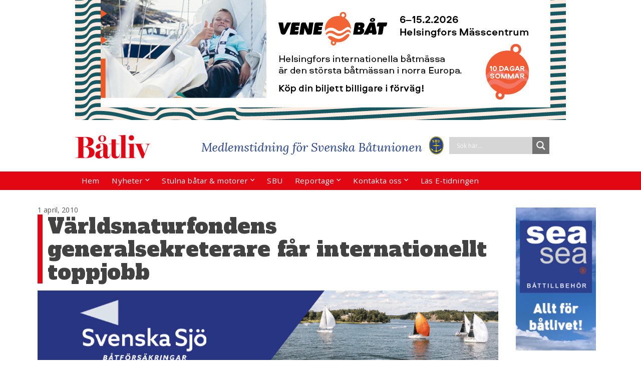

--- FILE ---
content_type: text/html; charset=UTF-8
request_url: https://www.batliv.se/2010/04/01/article2601/
body_size: 24878
content:
	<!DOCTYPE html>
<html lang="sv-SE">
	<head>
				<meta charset="UTF-8">
		<meta name="viewport" content="width=device-width, initial-scale=1">
		<link rel="preconnect" href="https://fonts.googleapis.com">
<link rel="preconnect" href="https://fonts.gstatic.com" crossorigin>
<link href="https://fonts.googleapis.com/css2?family=Alfa+Slab+One&display=swap" rel="stylesheet">
		<script>
	function MM_preloadImages() //v3.0
{
        var d=document; if(d.images){ if(!d.MM_p) d.MM_p=new Array();
        var i,j=d.MM_p.length,a=MM_preloadImages.arguments; for(i=0; i<a.length; i++)
        if (a[i].indexOf("#")!=0){ d.MM_p[j]=new Image; d.MM_p[j++].src=a[i];}}
}

function MM_swapImgRestore() //v3.0
{ 
        var i,x,a=document.MM_sr; for(i=0;a&&i<a.length&&(x=a[i])&&x.oSrc;i++) x.src=x.oSrc;
}

function MM_findObj(n, d) //v4.01
{
        var p,i,x;  if(!d) d=document; if((p=n.indexOf("?"))>0&&parent.frames.length) {
        d=parent.frames[n.substring(p+1)].document; n=n.substring(0,p);}
        if(!(x=d[n])&&d.all) x=d.all[n]; for (i=0;!x&&i<d.forms.length;i++) x=d.forms[i][n];
        for(i=0;!x&&d.layers&&i<d.layers.length;i++) x=MM_findObj(n,d.layers[i].document);
        if(!x && d.getElementById) x=d.getElementById(n); return x;
}
function MM_swapImage() //v3.0
{ 
        var i,j=0,x,a=MM_swapImage.arguments; document.MM_sr=new Array; for(i=0;i<(a.length-2);i+=3)
        if ((x=MM_findObj(a[i]))!=null){document.MM_sr[j++]=x; if(!x.oSrc) x.oSrc=x.src; x.src=a[i+2];}
}
</script>
		
	  <meta name='robots' content='index, follow, max-image-preview:large, max-snippet:-1, max-video-preview:-1' />
	<style>img:is([sizes="auto" i], [sizes^="auto," i]) { contain-intrinsic-size: 3000px 1500px }</style>
	
            <script data-no-defer="1" data-ezscrex="false" data-cfasync="false" data-pagespeed-no-defer data-cookieconsent="ignore">
                var ctPublicFunctions = {"_ajax_nonce":"18adca1fe0","_rest_nonce":"f8b09907ec","_ajax_url":"\/wp-admin\/admin-ajax.php","_rest_url":"https:\/\/www.batliv.se\/wp-json\/","data__cookies_type":"native","data__ajax_type":"rest","data__bot_detector_enabled":0,"data__frontend_data_log_enabled":1,"cookiePrefix":"","wprocket_detected":false,"host_url":"www.batliv.se","text__ee_click_to_select":"Click to select the whole data","text__ee_original_email":"The complete one is","text__ee_got_it":"Jag f\u00f6rst\u00e5r","text__ee_blocked":"Blockerad","text__ee_cannot_connect":"Kan inte ansluta","text__ee_cannot_decode":"Can not decode email. Unknown reason","text__ee_email_decoder":"CleanTalk email decoder","text__ee_wait_for_decoding":"The magic is on the way!","text__ee_decoding_process":"Please wait a few seconds while we decode the contact data."}
            </script>
        
            <script data-no-defer="1" data-ezscrex="false" data-cfasync="false" data-pagespeed-no-defer data-cookieconsent="ignore">
                var ctPublic = {"_ajax_nonce":"18adca1fe0","settings__forms__check_internal":"0","settings__forms__check_external":"0","settings__forms__force_protection":0,"settings__forms__search_test":"1","settings__data__bot_detector_enabled":0,"settings__sfw__anti_crawler":0,"blog_home":"https:\/\/www.batliv.se\/","pixel__setting":"0","pixel__enabled":false,"pixel__url":null,"data__email_check_before_post":"1","data__email_check_exist_post":1,"data__cookies_type":"native","data__key_is_ok":true,"data__visible_fields_required":true,"wl_brandname":"Anti-Spam by CleanTalk","wl_brandname_short":"CleanTalk","ct_checkjs_key":1043559427,"emailEncoderPassKey":"891370954f063cd95048b12ec93ff2d9","bot_detector_forms_excluded":"W10=","advancedCacheExists":false,"varnishCacheExists":false,"wc_ajax_add_to_cart":false,"theRealPerson":{"phrases":{"trpHeading":"The Real Person Badge!","trpContent1":"The commenter acts as a real person and verified as not a bot.","trpContent2":" Anti-Spam by CleanTalk","trpContentLearnMore":"L\u00e4r dig mer"},"trpContentLink":"https:\/\/cleantalk.org\/help\/the-real-person?utm_id=&amp;utm_term=&amp;utm_source=admin_side&amp;utm_medium=trp_badge&amp;utm_content=trp_badge_link_click&amp;utm_campaign=apbct_links","imgPersonUrl":"https:\/\/www.batliv.se\/wp-content\/plugins\/cleantalk-spam-protect\/css\/images\/real_user.svg","imgShieldUrl":"https:\/\/www.batliv.se\/wp-content\/plugins\/cleantalk-spam-protect\/css\/images\/shield.svg"}}
            </script>
        
	<!-- This site is optimized with the Yoast SEO plugin v26.5 - https://yoast.com/wordpress/plugins/seo/ -->
	<title>Världsnaturfondens generalsekreterare får internationellt toppjobb - Båtliv - Medlemstidning för Svenska Båtunionen</title>
	<meta name="description" content="Världsnaturfonden WWFs generalsekreterare Lasse Gustavsson har blivit utsedd till naturvårdschef på WWF International. Han får ansvar för WWFs globala" />
	<link rel="canonical" href="https://www.batliv.se/2010/04/01/article2601/" />
	<meta property="og:locale" content="sv_SE" />
	<meta property="og:type" content="article" />
	<meta property="og:title" content="Världsnaturfondens generalsekreterare får internationellt toppjobb - Båtliv - Medlemstidning för Svenska Båtunionen" />
	<meta property="og:description" content="Världsnaturfonden WWFs generalsekreterare Lasse Gustavsson har blivit utsedd till naturvårdschef på WWF International. Han får ansvar för WWFs globala" />
	<meta property="og:url" content="https://www.batliv.se/2010/04/01/article2601/" />
	<meta property="og:site_name" content="Båtliv - Medlemstidning för Svenska Båtunionen" />
	<meta property="article:published_time" content="2010-04-01T00:00:00+00:00" />
	<meta property="og:image" content="https://www.batliv.se/img/news/180_Lasse_NYpressbild1.jpg" />
	<meta name="author" content="admin" />
	<meta name="twitter:card" content="summary_large_image" />
	<meta name="twitter:label1" content="Skriven av" />
	<meta name="twitter:data1" content="admin" />
	<meta name="twitter:label2" content="Beräknad lästid" />
	<meta name="twitter:data2" content="2 minuter" />
	<script type="application/ld+json" class="yoast-schema-graph">{"@context":"https://schema.org","@graph":[{"@type":"Article","@id":"https://www.batliv.se/2010/04/01/article2601/#article","isPartOf":{"@id":"https://www.batliv.se/2010/04/01/article2601/"},"author":{"name":"admin","@id":"https://www.batliv.se/#/schema/person/7402acb59926dbf9e2ae18ea8d74a105"},"headline":"Världsnaturfondens generalsekreterare får internationellt toppjobb","datePublished":"2010-04-01T00:00:00+00:00","mainEntityOfPage":{"@id":"https://www.batliv.se/2010/04/01/article2601/"},"wordCount":411,"publisher":{"@id":"https://www.batliv.se/#organization"},"articleSection":["Nyheter"],"inLanguage":"sv-SE"},{"@type":"WebPage","@id":"https://www.batliv.se/2010/04/01/article2601/","url":"https://www.batliv.se/2010/04/01/article2601/","name":"Världsnaturfondens generalsekreterare får internationellt toppjobb - Båtliv - Medlemstidning för Svenska Båtunionen","isPartOf":{"@id":"https://www.batliv.se/#website"},"datePublished":"2010-04-01T00:00:00+00:00","description":"Världsnaturfonden WWFs generalsekreterare Lasse Gustavsson har blivit utsedd till naturvårdschef på WWF International. Han får ansvar för WWFs globala","breadcrumb":{"@id":"https://www.batliv.se/2010/04/01/article2601/#breadcrumb"},"inLanguage":"sv-SE","potentialAction":[{"@type":"ReadAction","target":["https://www.batliv.se/2010/04/01/article2601/"]}]},{"@type":"BreadcrumbList","@id":"https://www.batliv.se/2010/04/01/article2601/#breadcrumb","itemListElement":[{"@type":"ListItem","position":1,"name":"Hem","item":"https://www.batliv.se/"},{"@type":"ListItem","position":2,"name":"Båtmässan gjorde EM-seglare av landkrabba","item":"https://www.batliv.se/2015/11/04/batmassan-gjorde-em-seglare-av-landkrabba/"},{"@type":"ListItem","position":3,"name":"Världsnaturfondens generalsekreterare får internationellt toppjobb"}]},{"@type":"WebSite","@id":"https://www.batliv.se/#website","url":"https://www.batliv.se/","name":"Båtliv - Medlemstidning för Svenska Båtunionen","description":"Båtliv - Medlemstidning för Svenska Båtunionen","publisher":{"@id":"https://www.batliv.se/#organization"},"potentialAction":[{"@type":"SearchAction","target":{"@type":"EntryPoint","urlTemplate":"https://www.batliv.se/?s={search_term_string}"},"query-input":{"@type":"PropertyValueSpecification","valueRequired":true,"valueName":"search_term_string"}}],"inLanguage":"sv-SE"},{"@type":"Organization","@id":"https://www.batliv.se/#organization","name":"Båtliv - Medlemstidning för Svenska Båtunionen","url":"https://www.batliv.se/","logo":{"@type":"ImageObject","inLanguage":"sv-SE","@id":"https://www.batliv.se/#/schema/logo/image/","url":"https://www.batliv.se/wp-content/uploads/2021/06/batliv_logo_red.png","contentUrl":"https://www.batliv.se/wp-content/uploads/2021/06/batliv_logo_red.png","width":750,"height":234,"caption":"Båtliv - Medlemstidning för Svenska Båtunionen"},"image":{"@id":"https://www.batliv.se/#/schema/logo/image/"}},{"@type":"Person","@id":"https://www.batliv.se/#/schema/person/7402acb59926dbf9e2ae18ea8d74a105","name":"admin","image":{"@type":"ImageObject","inLanguage":"sv-SE","@id":"https://www.batliv.se/#/schema/person/image/","url":"https://secure.gravatar.com/avatar/a7684ae96f370867ba269dfd36512b3556de420ffbd43aae1015224a0205a9d5?s=96&d=mm&r=g","contentUrl":"https://secure.gravatar.com/avatar/a7684ae96f370867ba269dfd36512b3556de420ffbd43aae1015224a0205a9d5?s=96&d=mm&r=g","caption":"admin"},"url":"https://www.batliv.se/author/admin/"}]}</script>
	<!-- / Yoast SEO plugin. -->


<link rel='dns-prefetch' href='//stats.wp.com' />
<link rel="alternate" type="application/rss+xml" title="Båtliv - Medlemstidning för Svenska Båtunionen &raquo; Webbflöde" href="https://www.batliv.se/feed/" />
<link rel="alternate" type="application/rss+xml" title="Båtliv - Medlemstidning för Svenska Båtunionen &raquo; Kommentarsflöde" href="https://www.batliv.se/comments/feed/" />
<script type="text/javascript">
/* <![CDATA[ */
window._wpemojiSettings = {"baseUrl":"https:\/\/s.w.org\/images\/core\/emoji\/16.0.1\/72x72\/","ext":".png","svgUrl":"https:\/\/s.w.org\/images\/core\/emoji\/16.0.1\/svg\/","svgExt":".svg","source":{"concatemoji":"https:\/\/www.batliv.se\/wp-includes\/js\/wp-emoji-release.min.js?ver=6.8.3"}};
/*! This file is auto-generated */
!function(s,n){var o,i,e;function c(e){try{var t={supportTests:e,timestamp:(new Date).valueOf()};sessionStorage.setItem(o,JSON.stringify(t))}catch(e){}}function p(e,t,n){e.clearRect(0,0,e.canvas.width,e.canvas.height),e.fillText(t,0,0);var t=new Uint32Array(e.getImageData(0,0,e.canvas.width,e.canvas.height).data),a=(e.clearRect(0,0,e.canvas.width,e.canvas.height),e.fillText(n,0,0),new Uint32Array(e.getImageData(0,0,e.canvas.width,e.canvas.height).data));return t.every(function(e,t){return e===a[t]})}function u(e,t){e.clearRect(0,0,e.canvas.width,e.canvas.height),e.fillText(t,0,0);for(var n=e.getImageData(16,16,1,1),a=0;a<n.data.length;a++)if(0!==n.data[a])return!1;return!0}function f(e,t,n,a){switch(t){case"flag":return n(e,"\ud83c\udff3\ufe0f\u200d\u26a7\ufe0f","\ud83c\udff3\ufe0f\u200b\u26a7\ufe0f")?!1:!n(e,"\ud83c\udde8\ud83c\uddf6","\ud83c\udde8\u200b\ud83c\uddf6")&&!n(e,"\ud83c\udff4\udb40\udc67\udb40\udc62\udb40\udc65\udb40\udc6e\udb40\udc67\udb40\udc7f","\ud83c\udff4\u200b\udb40\udc67\u200b\udb40\udc62\u200b\udb40\udc65\u200b\udb40\udc6e\u200b\udb40\udc67\u200b\udb40\udc7f");case"emoji":return!a(e,"\ud83e\udedf")}return!1}function g(e,t,n,a){var r="undefined"!=typeof WorkerGlobalScope&&self instanceof WorkerGlobalScope?new OffscreenCanvas(300,150):s.createElement("canvas"),o=r.getContext("2d",{willReadFrequently:!0}),i=(o.textBaseline="top",o.font="600 32px Arial",{});return e.forEach(function(e){i[e]=t(o,e,n,a)}),i}function t(e){var t=s.createElement("script");t.src=e,t.defer=!0,s.head.appendChild(t)}"undefined"!=typeof Promise&&(o="wpEmojiSettingsSupports",i=["flag","emoji"],n.supports={everything:!0,everythingExceptFlag:!0},e=new Promise(function(e){s.addEventListener("DOMContentLoaded",e,{once:!0})}),new Promise(function(t){var n=function(){try{var e=JSON.parse(sessionStorage.getItem(o));if("object"==typeof e&&"number"==typeof e.timestamp&&(new Date).valueOf()<e.timestamp+604800&&"object"==typeof e.supportTests)return e.supportTests}catch(e){}return null}();if(!n){if("undefined"!=typeof Worker&&"undefined"!=typeof OffscreenCanvas&&"undefined"!=typeof URL&&URL.createObjectURL&&"undefined"!=typeof Blob)try{var e="postMessage("+g.toString()+"("+[JSON.stringify(i),f.toString(),p.toString(),u.toString()].join(",")+"));",a=new Blob([e],{type:"text/javascript"}),r=new Worker(URL.createObjectURL(a),{name:"wpTestEmojiSupports"});return void(r.onmessage=function(e){c(n=e.data),r.terminate(),t(n)})}catch(e){}c(n=g(i,f,p,u))}t(n)}).then(function(e){for(var t in e)n.supports[t]=e[t],n.supports.everything=n.supports.everything&&n.supports[t],"flag"!==t&&(n.supports.everythingExceptFlag=n.supports.everythingExceptFlag&&n.supports[t]);n.supports.everythingExceptFlag=n.supports.everythingExceptFlag&&!n.supports.flag,n.DOMReady=!1,n.readyCallback=function(){n.DOMReady=!0}}).then(function(){return e}).then(function(){var e;n.supports.everything||(n.readyCallback(),(e=n.source||{}).concatemoji?t(e.concatemoji):e.wpemoji&&e.twemoji&&(t(e.twemoji),t(e.wpemoji)))}))}((window,document),window._wpemojiSettings);
/* ]]> */
</script>
<link rel='stylesheet' id='sgr-css' href='https://www.batliv.se/wp-content/plugins/simple-google-recaptcha/sgr.css?ver=1664794862' type='text/css' media='all' />
<style id='wp-emoji-styles-inline-css' type='text/css'>

	img.wp-smiley, img.emoji {
		display: inline !important;
		border: none !important;
		box-shadow: none !important;
		height: 1em !important;
		width: 1em !important;
		margin: 0 0.07em !important;
		vertical-align: -0.1em !important;
		background: none !important;
		padding: 0 !important;
	}
</style>
<link rel='stylesheet' id='wp-block-library-css' href='https://www.batliv.se/wp-includes/css/dist/block-library/style.min.css?ver=6.8.3' type='text/css' media='all' />
<style id='classic-theme-styles-inline-css' type='text/css'>
/*! This file is auto-generated */
.wp-block-button__link{color:#fff;background-color:#32373c;border-radius:9999px;box-shadow:none;text-decoration:none;padding:calc(.667em + 2px) calc(1.333em + 2px);font-size:1.125em}.wp-block-file__button{background:#32373c;color:#fff;text-decoration:none}
</style>
<link rel='stylesheet' id='mediaelement-css' href='https://www.batliv.se/wp-includes/js/mediaelement/mediaelementplayer-legacy.min.css?ver=4.2.17' type='text/css' media='all' />
<link rel='stylesheet' id='wp-mediaelement-css' href='https://www.batliv.se/wp-includes/js/mediaelement/wp-mediaelement.min.css?ver=6.8.3' type='text/css' media='all' />
<style id='jetpack-sharing-buttons-style-inline-css' type='text/css'>
.jetpack-sharing-buttons__services-list{display:flex;flex-direction:row;flex-wrap:wrap;gap:0;list-style-type:none;margin:5px;padding:0}.jetpack-sharing-buttons__services-list.has-small-icon-size{font-size:12px}.jetpack-sharing-buttons__services-list.has-normal-icon-size{font-size:16px}.jetpack-sharing-buttons__services-list.has-large-icon-size{font-size:24px}.jetpack-sharing-buttons__services-list.has-huge-icon-size{font-size:36px}@media print{.jetpack-sharing-buttons__services-list{display:none!important}}.editor-styles-wrapper .wp-block-jetpack-sharing-buttons{gap:0;padding-inline-start:0}ul.jetpack-sharing-buttons__services-list.has-background{padding:1.25em 2.375em}
</style>
<style id='global-styles-inline-css' type='text/css'>
:root{--wp--preset--aspect-ratio--square: 1;--wp--preset--aspect-ratio--4-3: 4/3;--wp--preset--aspect-ratio--3-4: 3/4;--wp--preset--aspect-ratio--3-2: 3/2;--wp--preset--aspect-ratio--2-3: 2/3;--wp--preset--aspect-ratio--16-9: 16/9;--wp--preset--aspect-ratio--9-16: 9/16;--wp--preset--color--black: #000000;--wp--preset--color--cyan-bluish-gray: #abb8c3;--wp--preset--color--white: #ffffff;--wp--preset--color--pale-pink: #f78da7;--wp--preset--color--vivid-red: #cf2e2e;--wp--preset--color--luminous-vivid-orange: #ff6900;--wp--preset--color--luminous-vivid-amber: #fcb900;--wp--preset--color--light-green-cyan: #7bdcb5;--wp--preset--color--vivid-green-cyan: #00d084;--wp--preset--color--pale-cyan-blue: #8ed1fc;--wp--preset--color--vivid-cyan-blue: #0693e3;--wp--preset--color--vivid-purple: #9b51e0;--wp--preset--gradient--vivid-cyan-blue-to-vivid-purple: linear-gradient(135deg,rgba(6,147,227,1) 0%,rgb(155,81,224) 100%);--wp--preset--gradient--light-green-cyan-to-vivid-green-cyan: linear-gradient(135deg,rgb(122,220,180) 0%,rgb(0,208,130) 100%);--wp--preset--gradient--luminous-vivid-amber-to-luminous-vivid-orange: linear-gradient(135deg,rgba(252,185,0,1) 0%,rgba(255,105,0,1) 100%);--wp--preset--gradient--luminous-vivid-orange-to-vivid-red: linear-gradient(135deg,rgba(255,105,0,1) 0%,rgb(207,46,46) 100%);--wp--preset--gradient--very-light-gray-to-cyan-bluish-gray: linear-gradient(135deg,rgb(238,238,238) 0%,rgb(169,184,195) 100%);--wp--preset--gradient--cool-to-warm-spectrum: linear-gradient(135deg,rgb(74,234,220) 0%,rgb(151,120,209) 20%,rgb(207,42,186) 40%,rgb(238,44,130) 60%,rgb(251,105,98) 80%,rgb(254,248,76) 100%);--wp--preset--gradient--blush-light-purple: linear-gradient(135deg,rgb(255,206,236) 0%,rgb(152,150,240) 100%);--wp--preset--gradient--blush-bordeaux: linear-gradient(135deg,rgb(254,205,165) 0%,rgb(254,45,45) 50%,rgb(107,0,62) 100%);--wp--preset--gradient--luminous-dusk: linear-gradient(135deg,rgb(255,203,112) 0%,rgb(199,81,192) 50%,rgb(65,88,208) 100%);--wp--preset--gradient--pale-ocean: linear-gradient(135deg,rgb(255,245,203) 0%,rgb(182,227,212) 50%,rgb(51,167,181) 100%);--wp--preset--gradient--electric-grass: linear-gradient(135deg,rgb(202,248,128) 0%,rgb(113,206,126) 100%);--wp--preset--gradient--midnight: linear-gradient(135deg,rgb(2,3,129) 0%,rgb(40,116,252) 100%);--wp--preset--font-size--small: 13px;--wp--preset--font-size--medium: 20px;--wp--preset--font-size--large: 36px;--wp--preset--font-size--x-large: 42px;--wp--preset--spacing--20: 0.44rem;--wp--preset--spacing--30: 0.67rem;--wp--preset--spacing--40: 1rem;--wp--preset--spacing--50: 1.5rem;--wp--preset--spacing--60: 2.25rem;--wp--preset--spacing--70: 3.38rem;--wp--preset--spacing--80: 5.06rem;--wp--preset--shadow--natural: 6px 6px 9px rgba(0, 0, 0, 0.2);--wp--preset--shadow--deep: 12px 12px 50px rgba(0, 0, 0, 0.4);--wp--preset--shadow--sharp: 6px 6px 0px rgba(0, 0, 0, 0.2);--wp--preset--shadow--outlined: 6px 6px 0px -3px rgba(255, 255, 255, 1), 6px 6px rgba(0, 0, 0, 1);--wp--preset--shadow--crisp: 6px 6px 0px rgba(0, 0, 0, 1);}:where(.is-layout-flex){gap: 0.5em;}:where(.is-layout-grid){gap: 0.5em;}body .is-layout-flex{display: flex;}.is-layout-flex{flex-wrap: wrap;align-items: center;}.is-layout-flex > :is(*, div){margin: 0;}body .is-layout-grid{display: grid;}.is-layout-grid > :is(*, div){margin: 0;}:where(.wp-block-columns.is-layout-flex){gap: 2em;}:where(.wp-block-columns.is-layout-grid){gap: 2em;}:where(.wp-block-post-template.is-layout-flex){gap: 1.25em;}:where(.wp-block-post-template.is-layout-grid){gap: 1.25em;}.has-black-color{color: var(--wp--preset--color--black) !important;}.has-cyan-bluish-gray-color{color: var(--wp--preset--color--cyan-bluish-gray) !important;}.has-white-color{color: var(--wp--preset--color--white) !important;}.has-pale-pink-color{color: var(--wp--preset--color--pale-pink) !important;}.has-vivid-red-color{color: var(--wp--preset--color--vivid-red) !important;}.has-luminous-vivid-orange-color{color: var(--wp--preset--color--luminous-vivid-orange) !important;}.has-luminous-vivid-amber-color{color: var(--wp--preset--color--luminous-vivid-amber) !important;}.has-light-green-cyan-color{color: var(--wp--preset--color--light-green-cyan) !important;}.has-vivid-green-cyan-color{color: var(--wp--preset--color--vivid-green-cyan) !important;}.has-pale-cyan-blue-color{color: var(--wp--preset--color--pale-cyan-blue) !important;}.has-vivid-cyan-blue-color{color: var(--wp--preset--color--vivid-cyan-blue) !important;}.has-vivid-purple-color{color: var(--wp--preset--color--vivid-purple) !important;}.has-black-background-color{background-color: var(--wp--preset--color--black) !important;}.has-cyan-bluish-gray-background-color{background-color: var(--wp--preset--color--cyan-bluish-gray) !important;}.has-white-background-color{background-color: var(--wp--preset--color--white) !important;}.has-pale-pink-background-color{background-color: var(--wp--preset--color--pale-pink) !important;}.has-vivid-red-background-color{background-color: var(--wp--preset--color--vivid-red) !important;}.has-luminous-vivid-orange-background-color{background-color: var(--wp--preset--color--luminous-vivid-orange) !important;}.has-luminous-vivid-amber-background-color{background-color: var(--wp--preset--color--luminous-vivid-amber) !important;}.has-light-green-cyan-background-color{background-color: var(--wp--preset--color--light-green-cyan) !important;}.has-vivid-green-cyan-background-color{background-color: var(--wp--preset--color--vivid-green-cyan) !important;}.has-pale-cyan-blue-background-color{background-color: var(--wp--preset--color--pale-cyan-blue) !important;}.has-vivid-cyan-blue-background-color{background-color: var(--wp--preset--color--vivid-cyan-blue) !important;}.has-vivid-purple-background-color{background-color: var(--wp--preset--color--vivid-purple) !important;}.has-black-border-color{border-color: var(--wp--preset--color--black) !important;}.has-cyan-bluish-gray-border-color{border-color: var(--wp--preset--color--cyan-bluish-gray) !important;}.has-white-border-color{border-color: var(--wp--preset--color--white) !important;}.has-pale-pink-border-color{border-color: var(--wp--preset--color--pale-pink) !important;}.has-vivid-red-border-color{border-color: var(--wp--preset--color--vivid-red) !important;}.has-luminous-vivid-orange-border-color{border-color: var(--wp--preset--color--luminous-vivid-orange) !important;}.has-luminous-vivid-amber-border-color{border-color: var(--wp--preset--color--luminous-vivid-amber) !important;}.has-light-green-cyan-border-color{border-color: var(--wp--preset--color--light-green-cyan) !important;}.has-vivid-green-cyan-border-color{border-color: var(--wp--preset--color--vivid-green-cyan) !important;}.has-pale-cyan-blue-border-color{border-color: var(--wp--preset--color--pale-cyan-blue) !important;}.has-vivid-cyan-blue-border-color{border-color: var(--wp--preset--color--vivid-cyan-blue) !important;}.has-vivid-purple-border-color{border-color: var(--wp--preset--color--vivid-purple) !important;}.has-vivid-cyan-blue-to-vivid-purple-gradient-background{background: var(--wp--preset--gradient--vivid-cyan-blue-to-vivid-purple) !important;}.has-light-green-cyan-to-vivid-green-cyan-gradient-background{background: var(--wp--preset--gradient--light-green-cyan-to-vivid-green-cyan) !important;}.has-luminous-vivid-amber-to-luminous-vivid-orange-gradient-background{background: var(--wp--preset--gradient--luminous-vivid-amber-to-luminous-vivid-orange) !important;}.has-luminous-vivid-orange-to-vivid-red-gradient-background{background: var(--wp--preset--gradient--luminous-vivid-orange-to-vivid-red) !important;}.has-very-light-gray-to-cyan-bluish-gray-gradient-background{background: var(--wp--preset--gradient--very-light-gray-to-cyan-bluish-gray) !important;}.has-cool-to-warm-spectrum-gradient-background{background: var(--wp--preset--gradient--cool-to-warm-spectrum) !important;}.has-blush-light-purple-gradient-background{background: var(--wp--preset--gradient--blush-light-purple) !important;}.has-blush-bordeaux-gradient-background{background: var(--wp--preset--gradient--blush-bordeaux) !important;}.has-luminous-dusk-gradient-background{background: var(--wp--preset--gradient--luminous-dusk) !important;}.has-pale-ocean-gradient-background{background: var(--wp--preset--gradient--pale-ocean) !important;}.has-electric-grass-gradient-background{background: var(--wp--preset--gradient--electric-grass) !important;}.has-midnight-gradient-background{background: var(--wp--preset--gradient--midnight) !important;}.has-small-font-size{font-size: var(--wp--preset--font-size--small) !important;}.has-medium-font-size{font-size: var(--wp--preset--font-size--medium) !important;}.has-large-font-size{font-size: var(--wp--preset--font-size--large) !important;}.has-x-large-font-size{font-size: var(--wp--preset--font-size--x-large) !important;}
:where(.wp-block-post-template.is-layout-flex){gap: 1.25em;}:where(.wp-block-post-template.is-layout-grid){gap: 1.25em;}
:where(.wp-block-columns.is-layout-flex){gap: 2em;}:where(.wp-block-columns.is-layout-grid){gap: 2em;}
:root :where(.wp-block-pullquote){font-size: 1.5em;line-height: 1.6;}
</style>
<link rel='stylesheet' id='advpsStyleSheet-css' href='https://www.batliv.se/wp-content/plugins/advanced-post-slider/advps-style.css?ver=6.8.3' type='text/css' media='all' />
<link rel='stylesheet' id='cleantalk-public-css-css' href='https://www.batliv.se/wp-content/plugins/cleantalk-spam-protect/css/cleantalk-public.min.css?ver=6.68_1763619981' type='text/css' media='all' />
<link rel='stylesheet' id='cleantalk-email-decoder-css-css' href='https://www.batliv.se/wp-content/plugins/cleantalk-spam-protect/css/cleantalk-email-decoder.min.css?ver=6.68_1763619981' type='text/css' media='all' />
<link rel='stylesheet' id='cleantalk-trp-css-css' href='https://www.batliv.se/wp-content/plugins/cleantalk-spam-protect/css/cleantalk-trp.min.css?ver=6.68_1763619981' type='text/css' media='all' />
<link rel='stylesheet' id='tpg_get_posts_css-css' href='https://www.batliv.se/wp-content/plugins/tpg-get-posts/css/tpg-get-posts-style.css?ver=6.8.3' type='text/css' media='all' />
<link rel='stylesheet' id='hamburger.css-css' href='https://www.batliv.se/wp-content/plugins/wp-responsive-menu/assets/css/wpr-hamburger.css?ver=3.2.1' type='text/css' media='all' />
<link rel='stylesheet' id='wprmenu.css-css' href='https://www.batliv.se/wp-content/plugins/wp-responsive-menu/assets/css/wprmenu.css?ver=3.2.1' type='text/css' media='all' />
<style id='wprmenu.css-inline-css' type='text/css'>
@media only screen and ( max-width: 768px ) {html body div.wprm-wrapper {overflow: scroll;}#wprmenu_bar {background-image: url();background-size: cover ;background-repeat: repeat;}#wprmenu_bar {background-color: #e30714;}html body div#mg-wprm-wrap .wpr_submit .icon.icon-search {color: #FFFFFF;}#wprmenu_bar .menu_title,#wprmenu_bar .wprmenu_icon_menu,#wprmenu_bar .menu_title a {color: ;}#wprmenu_bar .menu_title a {font-size: 20px;font-weight: bold;}#mg-wprm-wrap li.menu-item a {font-size: 15px;text-transform: uppercase;font-weight: normal;}#mg-wprm-wrap li.menu-item-has-children ul.sub-menu a {font-size: 15px;text-transform: uppercase;font-weight: normal;}#mg-wprm-wrap li.current-menu-item > a {background: #d53f3f;}#mg-wprm-wrap li.current-menu-item > a,#mg-wprm-wrap li.current-menu-item span.wprmenu_icon{color: #FFFFFF !important;}#mg-wprm-wrap {background-color: #e9c9c9;}.cbp-spmenu-push-toright,.cbp-spmenu-push-toright .mm-slideout {left: 65% ;}.cbp-spmenu-push-toleft {left: -65% ;}#mg-wprm-wrap.cbp-spmenu-right,#mg-wprm-wrap.cbp-spmenu-left,#mg-wprm-wrap.cbp-spmenu-right.custom,#mg-wprm-wrap.cbp-spmenu-left.custom,.cbp-spmenu-vertical {width: 65%;max-width: 400px;}#mg-wprm-wrap ul#wprmenu_menu_ul li.menu-item a,div#mg-wprm-wrap ul li span.wprmenu_icon {color: #000000;}#mg-wprm-wrap ul#wprmenu_menu_ul li.menu-item:valid ~ a{color: #FFFFFF;}#mg-wprm-wrap ul#wprmenu_menu_ul li.menu-item a:hover {background: #d53f3f;color: #ffffff !important;}div#mg-wprm-wrap ul>li:hover>span.wprmenu_icon {color: #ffffff !important;}.wprmenu_bar .hamburger-inner,.wprmenu_bar .hamburger-inner::before,.wprmenu_bar .hamburger-inner::after {background: #FFFFFF;}.wprmenu_bar .hamburger:hover .hamburger-inner,.wprmenu_bar .hamburger:hover .hamburger-inner::before,.wprmenu_bar .hamburger:hover .hamburger-inner::after {background: #FFFFFF;}div.wprmenu_bar div.hamburger{padding-right: 6px !important;}#wprmenu_menu.left {width:65%;left: -65%;right: auto;}#wprmenu_menu.right {width:65%;right: -65%;left: auto;}html body div#wprmenu_bar {height : px;}#mg-wprm-wrap.cbp-spmenu-left,#mg-wprm-wrap.cbp-spmenu-right,#mg-widgetmenu-wrap.cbp-spmenu-widget-left,#mg-widgetmenu-wrap.cbp-spmenu-widget-right {top: px !important;}.wprmenu_bar .hamburger {float: left;}.wprmenu_bar #custom_menu_icon.hamburger {top: 0px;left: 0px;float: left !important;background-color: #CCCCCC;}.wpr_custom_menu #custom_menu_icon {display: block;}html { padding-top: 42px !important; }#wprmenu_bar,#mg-wprm-wrap { display: block; }div#wpadminbar { position: fixed; }}
</style>
<link rel='stylesheet' id='wpr_icons-css' href='https://www.batliv.se/wp-content/plugins/wp-responsive-menu/inc/assets/icons/wpr-icons.css?ver=3.2.1' type='text/css' media='all' />
<link rel='stylesheet' id='wp-lightbox-2.min.css-css' href='https://www.batliv.se/wp-content/plugins/wp-lightbox-2/styles/lightbox.min.css?ver=1.3.4' type='text/css' media='all' />
<link rel='stylesheet' id='parent-style-css' href='https://www.batliv.se/wp-content/themes/visual-composer-starter/style.css?ver=6.8.3' type='text/css' media='all' />
<link rel='stylesheet' id='visualcomposerstarter-font-css' href='https://www.batliv.se/wp-content/themes/visual-composer-starter/css/vc-font/visual-composer-starter-font.min.css?ver=3.2.2' type='text/css' media='all' />
<link rel='stylesheet' id='visualcomposerstarter-general-css' href='https://www.batliv.se/wp-content/themes/visual-composer-starter/css/styles/style.min.css?ver=3.2.2' type='text/css' media='all' />
<link rel='stylesheet' id='visualcomposerstarter-responsive-css' href='https://www.batliv.se/wp-content/themes/visual-composer-starter/css/styles/responsive.min.css?ver=3.2.2' type='text/css' media='all' />
<link rel='stylesheet' id='visualcomposerstarter-style-css' href='https://www.batliv.se/wp-content/themes/visual-composer-starter-theme-child/style.css?ver=6.8.3' type='text/css' media='all' />
<style id='visualcomposerstarter-style-inline-css' type='text/css'>

	/*Body fonts and style*/
	body,
	#main-menu ul li ul li,
	.comment-content cite,
	.entry-content cite,
	#add_payment_method .cart-collaterals .cart_totals table small,
	.woocommerce-cart .cart-collaterals .cart_totals table small,
	.woocommerce-checkout .cart-collaterals .cart_totals table small,
	.visualcomposerstarter.woocommerce-cart .woocommerce .cart-collaterals .cart_totals .cart-subtotal td,
	.visualcomposerstarter.woocommerce-cart .woocommerce .cart-collaterals .cart_totals .cart-subtotal th,
	.visualcomposerstarter.woocommerce-cart .woocommerce table.cart,
	.visualcomposerstarter.woocommerce .woocommerce-ordering,
	.visualcomposerstarter.woocommerce .woocommerce-result-count,
	.visualcomposerstarter legend,
	.visualcomposerstarter.woocommerce-account .woocommerce-MyAccount-content a.button
	 { font-family: Open Sans, sans-serif; }
	 body,
	 .sidebar-widget-area a:hover, .sidebar-widget-area a:focus,
	 .sidebar-widget-area .widget_recent_entries ul li:hover, .sidebar-widget-area .widget_archive ul li:hover, .sidebar-widget-area .widget_categories ul li:hover, .sidebar-widget-area .widget_meta ul li:hover, .sidebar-widget-area .widget_recent_entries ul li:focus, .sidebar-widget-area .widget_archive ul li:focus, .sidebar-widget-area .widget_categories ul li:focus, .sidebar-widget-area .widget_meta ul li:focus, .visualcomposerstarter.woocommerce-cart .woocommerce table.cart .product-name a { color: #555555; }
	  .comment-content table,
	  .entry-content table { border-color: #555555; }
	  .entry-full-content .entry-author-data .author-biography,
	  .entry-full-content .entry-meta,
	  .nav-links.post-navigation a .meta-nav,
	  .search-results-header h4,
	  .entry-preview .entry-meta li,
	  .entry-preview .entry-meta li a,
	  .entry-content .gallery-caption,
	  .comment-content blockquote,
	  .entry-content blockquote,
	  .wp-caption .wp-caption-text,
	  .comments-area .comment-list .comment-metadata a { color: #777777; }
	  .comments-area .comment-list .comment-metadata a:hover,
	  .comments-area .comment-list .comment-metadata a:focus { border-bottom-color: #777777; }
	  a,
	  .comments-area .comment-list .reply a,
	  .comments-area span.required,
	  .comments-area .comment-subscription-form label:before,
	  .entry-preview .entry-meta li a:hover:before,
	  .entry-preview .entry-meta li a:focus:before,
	  .entry-preview .entry-meta li.entry-meta-category:hover:before,
	  .entry-content p a:hover,
	  .entry-content ol a:hover,
	  .entry-content ul a:hover,
	  .entry-content table a:hover,
	  .entry-content datalist a:hover,
	  .entry-content blockquote a:hover,
	  .entry-content dl a:hover,
	  .entry-content address a:hover,
	  .entry-content p a:focus,
	  .entry-content ol a:focus,
	  .entry-content ul a:focus,
	  .entry-content table a:focus,
	  .entry-content datalist a:focus,
	  .entry-content blockquote a:focus,
	  .entry-content dl a:focus,
	  .entry-content address a:focus,
	  .entry-content ul > li:before,
	  .comment-content p a:hover,
	  .comment-content ol a:hover,
	  .comment-content ul a:hover,
	  .comment-content table a:hover,
	  .comment-content datalist a:hover,
	  .comment-content blockquote a:hover,
	  .comment-content dl a:hover,
	  .comment-content address a:hover,
	  .comment-content p a:focus,
	  .comment-content ol a:focus,
	  .comment-content ul a:focus,
	  .comment-content table a:focus,
	  .comment-content datalist a:focus,
	  .comment-content blockquote a:focus,
	  .comment-content dl a:focus,
	  .comment-content address a:focus,
	  .comment-content ul > li:before,
	  .sidebar-widget-area .widget_recent_entries ul li,
	  .sidebar-widget-area .widget_archive ul li,
	  .sidebar-widget-area .widget_categories ul li,
	  .sidebar-widget-area .widget_meta ul li { color: #e30714; }     
	  .comments-area .comment-list .reply a:hover,
	  .comments-area .comment-list .reply a:focus,
	  .comment-content p a,
	  .comment-content ol a,
	  .comment-content ul a,
	  .comment-content table a,
	  .comment-content datalist a,
	  .comment-content blockquote a,
	  .comment-content dl a,
	  .comment-content address a,
	  .entry-content p a,
	  .entry-content ol a,
	  .entry-content ul a,
	  .entry-content table a,
	  .entry-content datalist a,
	  .entry-content blockquote a,
	  .entry-content dl a,
	  .entry-content address a { border-bottom-color: #e30714; }    
	  .entry-content blockquote, .comment-content { border-left-color: #e30714; }
	  
	  html, #main-menu ul li ul li { font-size: 14px }
	  body, #footer, .footer-widget-area .widget-title { line-height: 1.4; }
	  body {
		letter-spacing: 0.01rem;
		font-weight: 400;
		font-style: normal;
		text-transform: none;
	  }
	  
	  .comment-content address,
	  .comment-content blockquote,
	  .comment-content datalist,
	  .comment-content dl,
	  .comment-content ol,
	  .comment-content p,
	  .comment-content table,
	  .comment-content ul,
	  .entry-content address,
	  .entry-content blockquote,
	  .entry-content datalist,
	  .entry-content dl,
	  .entry-content ol,
	  .entry-content p,
	  .entry-content table,
	  .entry-content ul {
		margin-top: 0;
		margin-bottom: 1.5rem;
	  }
	  
	  /*Buttons font and style*/
	  .comments-area .form-submit input[type=submit],
	  .blue-button { 
			background-color: #557cbf; 
			color: #f4f4f4;
			font-family: Montserrat;
			font-size: 16px;
			font-weight: 400;
			font-style: normal;
			letter-spacing: 0.01rem;
			line-height: 1;
			text-transform: none;
			margin-top: 0;
			margin-bottom: 0;
	  }
	  .visualcomposerstarter .products .added_to_cart {
			font-family: Montserrat;
	  }
	  .comments-area .form-submit input[type=submit]:hover, .comments-area .form-submit input[type=submit]:focus,
	  .blue-button:hover, .blue-button:focus, 
	  .entry-content p a.blue-button:hover { 
			background-color: #3c63a6; 
			color: #f4f4f4; 
	  }
	  
	  .nav-links.archive-navigation .page-numbers,
	  .visualcomposerstarter.woocommerce nav.woocommerce-pagination ul li .page-numbers {
	        background-color: #557cbf; 
			color: #f4f4f4;
	  }
	  
	  .nav-links.archive-navigation a.page-numbers:hover, 
	  .nav-links.archive-navigation a.page-numbers:focus, 
	  .nav-links.archive-navigation .page-numbers.current,
	  .visualcomposerstarter.woocommerce nav.woocommerce-pagination ul li .page-numbers:hover, 
	  .visualcomposerstarter.woocommerce nav.woocommerce-pagination ul li .page-numbers:focus, 
	  .visualcomposerstarter.woocommerce nav.woocommerce-pagination ul li .page-numbers.current {
	        background-color: #3c63a6; 
			color: #f4f4f4; 
	  }
	  .visualcomposerstarter.woocommerce button.button,
	  .visualcomposerstarter.woocommerce a.button.product_type_simple,
	  .visualcomposerstarter.woocommerce a.button.product_type_grouped,
	  .visualcomposerstarter.woocommerce a.button.product_type_variable,
	  .visualcomposerstarter.woocommerce a.button.product_type_external,
	  .visualcomposerstarter .woocommerce .buttons a.button.wc-forward,
	  .visualcomposerstarter .woocommerce #place_order,
	  .visualcomposerstarter .woocommerce .button.checkout-button,
	  .visualcomposerstarter .woocommerce .button.wc-backward,
	  .visualcomposerstarter .woocommerce .track_order .button,
	  .visualcomposerstarter .woocommerce .vct-thank-you-footer a,
	  .visualcomposerstarter .woocommerce .woocommerce-EditAccountForm .button,
	  .visualcomposerstarter .woocommerce .woocommerce-MyAccount-content a.edit,
	  .visualcomposerstarter .woocommerce .woocommerce-mini-cart__buttons.buttons a,
	  .visualcomposerstarter .woocommerce .woocommerce-orders-table__cell .button,
	  .visualcomposerstarter .woocommerce a.button,
	  .visualcomposerstarter .woocommerce button.button,
	  .visualcomposerstarter #review_form #respond .form-submit .submit
	   {
	  		background-color: #557cbf; 
			color: #f4f4f4;
			font-family: Montserrat;
			font-size: 16px;
			font-weight: 400;
			font-style: normal;
			letter-spacing: 0.01rem;
			line-height: 1;
			text-transform: none;
			margin-top: 0;
			margin-bottom: 0;
	  }
	  .visualcomposerstarter.woocommerce button.button.alt.disabled {
            background-color: #557cbf; 
			color: #f4f4f4;
	  }
	  .visualcomposerstarter.woocommerce a.button:hover,
	  .visualcomposerstarter.woocommerce a.button:focus,
	  .visualcomposerstarter.woocommerce button.button:hover,
	  .visualcomposerstarter.woocommerce button.button:focus,
	  .visualcomposerstarter .woocommerce #place_order:hover,
	  .visualcomposerstarter .woocommerce .button.checkout-button:hover,
	  .visualcomposerstarter .woocommerce .button.wc-backward:hover,
	  .visualcomposerstarter .woocommerce .track_order .button:hover,
	  .visualcomposerstarter .woocommerce .vct-thank-you-footer a:hover,
	  .visualcomposerstarter .woocommerce .woocommerce-EditAccountForm .button:hover,
	  .visualcomposerstarter .woocommerce .woocommerce-MyAccount-content a.edit:hover,
	  .visualcomposerstarter .woocommerce .woocommerce-mini-cart__buttons.buttons a:hover,
	  .visualcomposerstarter .woocommerce .woocommerce-orders-table__cell .button:hover,
	  .visualcomposerstarter .woocommerce a.button:hover,
	  .visualcomposerstarter #review_form #respond .form-submit .submit:hover
	  .visualcomposerstarter .woocommerce #place_order:focus,
	  .visualcomposerstarter .woocommerce .button.checkout-button:focus,
	  .visualcomposerstarter .woocommerce .button.wc-backward:focus,
	  .visualcomposerstarter .woocommerce .track_order .button:focus,
	  .visualcomposerstarter .woocommerce .vct-thank-you-footer a:focus,
	  .visualcomposerstarter .woocommerce .woocommerce-EditAccountForm .button:focus,
	  .visualcomposerstarter .woocommerce .woocommerce-MyAccount-content a.edit:focus,
	  .visualcomposerstarter .woocommerce .woocommerce-mini-cart__buttons.buttons a:focus,
	  .visualcomposerstarter .woocommerce .woocommerce-orders-table__cell .button:focus,
	  .visualcomposerstarter .woocommerce a.button:focus,
	  .visualcomposerstarter #review_form #respond .form-submit .submit:focus { 
			background-color: #3c63a6; 
			color: #f4f4f4; 
	  }
	
	/*Headers fonts and style*/
	.header-widgetised-area .widget_text,
	 #main-menu > ul > li > a, 
	 .entry-full-content .entry-author-data .author-name, 
	 .nav-links.post-navigation a .post-title, 
	 .comments-area .comment-list .comment-author,
	 .comments-area .comment-list .reply a,
	 .comments-area .comment-form-comment label,
	 .comments-area .comment-form-author label,
	 .comments-area .comment-form-email label,
	 .comments-area .comment-form-url label,
	 .comment-content blockquote,
	 .entry-content blockquote { font-family: Alfa Slab One, cursive; }
	.entry-full-content .entry-author-data .author-name,
	.entry-full-content .entry-meta a,
	.nav-links.post-navigation a .post-title,
	.comments-area .comment-list .comment-author,
	.comments-area .comment-list .comment-author a,
	.search-results-header h4 strong,
	.entry-preview .entry-meta li a:hover,
	.entry-preview .entry-meta li a:focus { color: #424242; }
	
	.entry-full-content .entry-meta a,
	.comments-area .comment-list .comment-author a:hover,
	.comments-area .comment-list .comment-author a:focus,
	.nav-links.post-navigation a .post-title { border-bottom-color: #424242; }

	 
	 h1 {
		color: #424242;
		font-family: Alfa Slab One, cursive;
		font-size: 42px;
		font-weight: 400;
		font-style: normal;
		letter-spacing: 0.01rem;
		line-height: 1.1;
		margin-top: 0;
		margin-bottom: 1rem;
		text-transform: none;  
	 }
	 h1 a {color: #424242;}
	 h1 a:hover, h1 a:focus {color: #424242;}
	 h2 {
		color: #424242;
		font-family: Alfa Slab One, cursive;
		font-size: 36px;
		font-weight: 400;
		font-style: normal;
		letter-spacing: 0.01rem;
		line-height: 1.1;
		margin-top: 0;
		margin-bottom: 0.625rem;
		text-transform: none;  
	 }
	 h2 a {color: #424242;}
	 h2 a:hover, h2 a:focus {color: #424242;}
	 h3 {
		color: #424242;
		font-family: Alfa Slab One, cursive;
		font-size: 22px;
		font-weight: 400;
		font-style: normal;
		letter-spacing: 0.01rem;
		line-height: 1.1;
		margin-top: 0;
		margin-bottom: 0.625rem;
		text-transform: none;  
	 }
	 h3 a {color: #424242;}
	 h3 a:hover, h3 a:focus {color: #424242;}
	 h4 {
		color: #e30714;
		font-family: Open Sans, sans-serif;
		font-size: 19px;
		font-weight: 400;
		font-style: normal;
		letter-spacing: 0.01rem;
		line-height: 1.1;
		margin-top: 0;
		margin-bottom: 0.625rem;
		text-transform: none;  
	 }
	 h4 a {color: #e30714;}
	 h4 a:hover, h4 a:focus {color: #e30714;}
	 h5 {
		color: #e30714;
		font-family: Open Sans, sans-serif;
		font-size: 16px;
		font-weight: 400;
		font-style: normal;
		letter-spacing: 0.01rem;
		line-height: 1.1;
		margin-top: 0;
		margin-bottom: 0.625rem;
		text-transform: none;  
	 }
	 h5 a {color: #557cbf;}
	 h5 a:hover, h5 a:focus {color: #557cbf;}
	 h6 {
		color: #e30714;
		font-family: Open Sans, sans-serif;
		font-size: 14px;
		font-weight: 400;
		font-style: normal;
		letter-spacing: 0.01rem;
		line-height: 1.1;
		margin-top: 0;
		margin-bottom: 0.625rem;
		text-transform: none;  
	 }
	 h6 a {color: #557cbf;}
	 h6 a:hover, h6 a:focus {color: #557cbf;}
	
		/*Header and menu area background color*/
		#header .navbar .navbar-wrapper,
		body.navbar-no-background #header .navbar.fixed.scroll,
		body.header-full-width-boxed #header .navbar,
		body.header-full-width #header .navbar {
			background-color: #e30714;
		}
		
		@media only screen and (min-width: 768px) {
			body:not(.menu-sandwich) #main-menu ul li ul { background-color: #e30714; }
		}
		body.navbar-no-background #header .navbar {background-color: transparent;}
		
		/*Header and menu area text color*/
		#header { color: #ffffff }
		
		@media only screen and (min-width: 768px) {
			body:not(.menu-sandwich) #main-menu ul li,
			body:not(.menu-sandwich) #main-menu ul li a,
			body:not(.menu-sandwich) #main-menu ul li ul li a { color:  #ffffff }
		}
		
		/*Header and menu area menu hover background color*/
		@media only screen and (min-width: 768px) { body:not(.menu-sandwich) #main-menu ul li ul li:hover > a { background-color: #ffffff; } }
		
		/*Footer area background color*/
		#footer { background-color: #e30714; }
		.footer-widget-area { background-color: #fa0816; }
		
	.visualcomposerstarter.woocommerce ul.products li.product .price,
	.visualcomposerstarter.woocommerce div.product p.price,
	.visualcomposerstarter.woocommerce div.product p.price ins,
	.visualcomposerstarter.woocommerce div.product span.price,
	.visualcomposerstarter.woocommerce div.product span.price ins,
	.visualcomposerstarter.woocommerce.widget .quantity,
	.visualcomposerstarter.woocommerce.widget del,
	.visualcomposerstarter.woocommerce.widget ins,
	.visualcomposerstarter.woocommerce.widget span.woocommerce-Price-amount.amount,
	.visualcomposerstarter.woocommerce p.price ins,
	.visualcomposerstarter.woocommerce p.price,
	.visualcomposerstarter.woocommerce span.price,
	.visualcomposerstarter.woocommerce span.price ins,
	.visualcomposerstarter .woocommerce.widget span.amount,
	.visualcomposerstarter .woocommerce.widget ins {
		color: #2b4b80
	}
	
	.visualcomposerstarter.woocommerce span.price del,
	.visualcomposerstarter.woocommerce p.price del,
	.visualcomposerstarter.woocommerce p.price del span,
	.visualcomposerstarter.woocommerce span.price del span,
	.visualcomposerstarter .woocommerce.widget del,
	.visualcomposerstarter .woocommerce.widget del span.amount,
	.visualcomposerstarter.woocommerce ul.products li.product .price del {
		color: #d5d5d5
	}
	
	.visualcomposerstarter .vct-cart-items-count {
	    background: #2b4b80;
	    color: #fff;
	}
	.visualcomposerstarter .vct-cart-wrapper svg g>g {
	    fill: #2b4b80;
	}
	
	.visualcomposerstarter.woocommerce div.product .entry-categories a,
	.visualcomposerstarter.woocommerce div.product .woocommerce-tabs ul.tabs li a
	{
		color: #d5d5d5;
	}
	
	.visualcomposerstarter.woocommerce div.product .entry-categories a:hover,
	.visualcomposerstarter.woocommerce-cart .woocommerce table.cart .product-name a:hover,
	.visualcomposerstarter.woocommerce div.product .woocommerce-tabs ul.tabs li a:hover,
	.visualcomposerstarter.woocommerce div.product .entry-categories a:focus,
	.visualcomposerstarter.woocommerce-cart .woocommerce table.cart .product-name a:focus,
	.visualcomposerstarter.woocommerce div.product .woocommerce-tabs ul.tabs li a:focus,
	{
		color: #2b4b80;
	}
	
	.visualcomposerstarter.woocommerce div.product .woocommerce-tabs ul.tabs li.active a
	{
		color: #2b4b80;
	}
	.visualcomposerstarter.woocommerce div.product .woocommerce-tabs ul.tabs li.active a:before
	{
		background: #2b4b80;
	}
	
	.woocommerce button.button[name="update_cart"],
    .button[name="apply_coupon"],
    .vct-checkout-button,
    .woocommerce button.button:disabled, 
    .woocommerce button.button:disabled[disabled]
	{
		color: #4e4e4e;
	}
	.visualcomposerstarter .woocommerce.widget.widget_price_filter .ui-slider .ui-slider-handle,
	.visualcomposerstarter .woocommerce.widget.widget_price_filter .ui-slider .ui-slider-range
	{
		background-color: #2b4b80;
	}
	.visualcomposerstarter .woocommerce.widget li a
	{
		color: #000;
	}
	.visualcomposerstarter .woocommerce.widget li a:hover,
	.visualcomposerstarter .woocommerce.widget li a:focus
	{
		color: #2b4b80;
	}
	.visualcomposerstarter.woocommerce-cart .woocommerce table.cart a.remove:before,
	.visualcomposerstarter .woocommerce.widget .cart_list li a.remove:before,
	.visualcomposerstarter.woocommerce-cart .woocommerce table.cart a.remove:after,
	.visualcomposerstarter .woocommerce.widget .cart_list li a.remove:after
	{
		background-color: #d5d5d5;
	}
</style>
<link rel='stylesheet' id='wpdreams-asl-basic-css' href='https://www.batliv.se/wp-content/plugins/ajax-search-lite/css/style.basic.css?ver=4.13.4' type='text/css' media='all' />
<style id='wpdreams-asl-basic-inline-css' type='text/css'>

					div[id*='ajaxsearchlitesettings'].searchsettings .asl_option_inner label {
						font-size: 0px !important;
						color: rgba(0, 0, 0, 0);
					}
					div[id*='ajaxsearchlitesettings'].searchsettings .asl_option_inner label:after {
						font-size: 11px !important;
						position: absolute;
						top: 0;
						left: 0;
						z-index: 1;
					}
					.asl_w_container {
						width: 100%;
						margin: 0px 0px 0px 0px;
						min-width: 200px;
					}
					div[id*='ajaxsearchlite'].asl_m {
						width: 100%;
					}
					div[id*='ajaxsearchliteres'].wpdreams_asl_results div.resdrg span.highlighted {
						font-weight: bold;
						color: rgba(217, 49, 43, 1);
						background-color: rgba(238, 238, 238, 1);
					}
					div[id*='ajaxsearchliteres'].wpdreams_asl_results .results img.asl_image {
						width: 70px;
						height: 70px;
						object-fit: cover;
					}
					div[id*='ajaxsearchlite'].asl_r .results {
						max-height: none;
					}
					div[id*='ajaxsearchlite'].asl_r {
						position: absolute;
					}
				
						div.asl_r.asl_w.vertical .results .item::after {
							display: block;
							position: absolute;
							bottom: 0;
							content: '';
							height: 1px;
							width: 100%;
							background: #D8D8D8;
						}
						div.asl_r.asl_w.vertical .results .item.asl_last_item::after {
							display: none;
						}
					
</style>
<link rel='stylesheet' id='wpdreams-asl-instance-css' href='https://www.batliv.se/wp-content/plugins/ajax-search-lite/css/style-simple-red.css?ver=4.13.4' type='text/css' media='all' />
<link rel='stylesheet' id='wp-social-sharing-css' href='https://www.batliv.se/wp-content/plugins/wp-social-sharing/static/socialshare.css?ver=1.6' type='text/css' media='all' />
<script type="text/javascript" id="sgr-js-extra">
/* <![CDATA[ */
var sgr = {"sgr_site_key":"6Les1OcfAAAAAL01h29MY2C1If-wGXlLubNBOiYa"};
/* ]]> */
</script>
<script type="text/javascript" src="https://www.batliv.se/wp-content/plugins/simple-google-recaptcha/sgr.js?ver=1664794862" id="sgr-js"></script>
<script type="text/javascript" src="https://www.batliv.se/wp-includes/js/jquery/jquery.min.js?ver=3.7.1" id="jquery-core-js"></script>
<script type="text/javascript" src="https://www.batliv.se/wp-includes/js/jquery/jquery-migrate.min.js?ver=3.4.1" id="jquery-migrate-js"></script>
<script type="text/javascript" src="https://www.batliv.se/wp-content/plugins/advanced-post-slider/js/advps.frnt.script.js?ver=6.8.3" id="advps_front_script-js"></script>
<script type="text/javascript" src="https://www.batliv.se/wp-content/plugins/advanced-post-slider/bxslider/jquery.bxslider.min.js?ver=6.8.3" id="advps_jbx-js"></script>
<script type="text/javascript" src="https://www.batliv.se/wp-content/plugins/cleantalk-spam-protect/js/apbct-public-bundle_gathering.min.js?ver=6.68_1763619981" id="apbct-public-bundle_gathering.min-js-js"></script>
<script type="text/javascript" src="https://www.batliv.se/wp-content/plugins/wp-responsive-menu/assets/js/modernizr.custom.js?ver=3.2.1" id="modernizr-js"></script>
<script type="text/javascript" src="https://www.batliv.se/wp-content/plugins/wp-responsive-menu/assets/js/touchSwipe.js?ver=3.2.1" id="touchSwipe-js"></script>
<script type="text/javascript" id="wprmenu.js-js-extra">
/* <![CDATA[ */
var wprmenu = {"zooming":"yes","from_width":"768","push_width":"400","menu_width":"65","parent_click":"yes","swipe":"yes","enable_overlay":"","wprmenuDemoId":""};
/* ]]> */
</script>
<script type="text/javascript" src="https://www.batliv.se/wp-content/plugins/wp-responsive-menu/assets/js/wprmenu.js?ver=3.2.1" id="wprmenu.js-js"></script>
<script></script><link rel="https://api.w.org/" href="https://www.batliv.se/wp-json/" /><link rel="alternate" title="JSON" type="application/json" href="https://www.batliv.se/wp-json/wp/v2/posts/3479" /><link rel="EditURI" type="application/rsd+xml" title="RSD" href="https://www.batliv.se/xmlrpc.php?rsd" />
<meta name="generator" content="WordPress 6.8.3" />
<link rel='shortlink' href='https://www.batliv.se/?p=3479' />
<link rel="alternate" title="oEmbed (JSON)" type="application/json+oembed" href="https://www.batliv.se/wp-json/oembed/1.0/embed?url=https%3A%2F%2Fwww.batliv.se%2F2010%2F04%2F01%2Farticle2601%2F" />
<link rel="alternate" title="oEmbed (XML)" type="text/xml+oembed" href="https://www.batliv.se/wp-json/oembed/1.0/embed?url=https%3A%2F%2Fwww.batliv.se%2F2010%2F04%2F01%2Farticle2601%2F&#038;format=xml" />

<!-- This site is using AdRotate v5.8.14 Professional to display their advertisements - https://ajdg.solutions/ -->
<!-- AdRotate CSS -->
<style type="text/css" media="screen">
	.g { margin:0px; padding:0px; overflow:hidden; line-height:1; zoom:1; }
	.g img { height:auto; }
	.g-col { position:relative; float:left; }
	.g-col:first-child { margin-left: 0; }
	.g-col:last-child { margin-right: 0; }
	.g-3 { min-width:0px; max-width:180px; }
	.b-3 { margin:0px 0px 0px 0px; }
	@media only screen and (max-width: 480px) {
		.g-col, .g-dyn, .g-single { width:100%; margin-left:0; margin-right:0; }
	}
</style>
<!-- /AdRotate CSS -->


		<!-- GA Google Analytics @ https://m0n.co/ga -->
		<script async src="https://www.googletagmanager.com/gtag/js?id=G-KPMTZZQEXH"></script>
		<script>
			window.dataLayer = window.dataLayer || [];
			function gtag(){dataLayer.push(arguments);}
			gtag('js', new Date());
			gtag('config', 'G-KPMTZZQEXH');
		</script>

	 <style> .ppw-ppf-input-container { background-color: !important; padding: px!important; border-radius: px!important; } .ppw-ppf-input-container div.ppw-ppf-headline { font-size: px!important; font-weight: !important; color: !important; } .ppw-ppf-input-container div.ppw-ppf-desc { font-size: px!important; font-weight: !important; color: !important; } .ppw-ppf-input-container label.ppw-pwd-label { font-size: px!important; font-weight: !important; color: !important; } div.ppwp-wrong-pw-error { font-size: px!important; font-weight: !important; color: #dc3232!important; background: !important; } .ppw-ppf-input-container input[type='submit'] { color: !important; background: !important; } .ppw-ppf-input-container input[type='submit']:hover { color: !important; background: !important; } .ppw-ppf-desc-below { font-size: px!important; font-weight: !important; color: !important; } </style>  <style> .ppw-form { background-color: !important; padding: px!important; border-radius: px!important; } .ppw-headline.ppw-pcp-pf-headline { font-size: px!important; font-weight: !important; color: !important; } .ppw-description.ppw-pcp-pf-desc { font-size: px!important; font-weight: !important; color: !important; } .ppw-pcp-pf-desc-above-btn { display: block; } .ppw-pcp-pf-desc-below-form { font-size: px!important; font-weight: !important; color: !important; } .ppw-input label.ppw-pcp-password-label { font-size: px!important; font-weight: !important; color: !important; } .ppw-form input[type='submit'] { color: !important; background: !important; } .ppw-form input[type='submit']:hover { color: !important; background: !important; } div.ppw-error.ppw-pcp-pf-error-msg { font-size: px!important; font-weight: !important; color: #dc3232!important; background: !important; } </style> 	<style>img#wpstats{display:none}</style>
		<!-- Analytics by WP-Statistics v13.1.2 - https://wp-statistics.com/ -->
				<link rel="preconnect" href="https://fonts.gstatic.com" crossorigin />
				<link rel="preload" as="style" href="//fonts.googleapis.com/css?family=Open+Sans&display=swap" />
								<link rel="stylesheet" href="//fonts.googleapis.com/css?family=Open+Sans&display=swap" media="all" />
				<meta name="generator" content="Powered by WPBakery Page Builder - drag and drop page builder for WordPress."/>
<link rel="icon" href="https://www.batliv.se/wp-content/uploads/2021/06/cropped-favicon_batliv-32x32.png" sizes="32x32" />
<link rel="icon" href="https://www.batliv.se/wp-content/uploads/2021/06/cropped-favicon_batliv-192x192.png" sizes="192x192" />
<link rel="apple-touch-icon" href="https://www.batliv.se/wp-content/uploads/2021/06/cropped-favicon_batliv-180x180.png" />
<meta name="msapplication-TileImage" content="https://www.batliv.se/wp-content/uploads/2021/06/cropped-favicon_batliv-270x270.png" />
		<style type="text/css" id="wp-custom-css">
			body	{
	overflow-x: hidden;
}
.vc_grid .vc_gitem-link {
	hyphens: auto;
}
.taggmolnet	{
	line-height: 21px;
}
.advs-title a 	{
   font-weight: normal!important;
}
.nyhetslistanrubrik	{
	margin-bottom: 0!important;
	font-size: 14.5px;
	line-height: 1.5;
}
.nyhetslistanrubrik .vc_col-sm-12	{
	padding: 0 10px!important;
}
.startnyhetright .vc_col-sm-12	{
	padding: 2px 10px!important;
}
.startnyhetright .vc_custom_heading	{
	margin-bottom: 0;
}
.content-wrapper {
    padding: 40px 15px 0px 15px;
}
.home .content-wrapper {
    padding: 0px 15px 0px 15px;
}
.header-widgetised-area .textwidget	{
	display:block!important;
}
#main-menu .header-widgetised-area .widget {
    margin-bottom: 10px;
    width: 100%;
}
.AjaxSearchLiteWidget	{
	width: 100%;
}
.single .main-content .g img {
    height: auto;
	max-width: 920px;
	width: 100%;
}
.email	{
	color: black;
}
.button	{
	color: black;
}
.nyhetsbrev	{
	color: white;
	padding-bottom: 20px;
	text-align: center;
}
.nyhetsbrev h2	{
	padding-bottom: 20px;
	padding-top:20px;
	border-left: none;
	padding-left: 0;
}
.nyhetsbrev input	{
	margin-right: 0px;
	margin-left: 7px;
}
.nyhetsbrev text	{
	margin-right: 0px;
}
.nyhetsbrev form	{
	margin-bottom: 7px;
}
.main-content {
    padding-bottom: 0px;
}
.navbar	{
	background: white;
}
.footer-widget-area {
    background-color: #e30714 !important;
	color: white;
	padding-bottom: 0!important;
}
.footer-widget-area .widget {
    margin-bottom: 0;
}
.wpb_content_element  {
    margin-bottom: 0;
}
.footer-bottom {
    display: none;
}
#footer	{
	margin-top: 40px;
}
#footer	.wpb_content_element {
    margin-bottom: 0;
}
#footer ul li {
    color: white;
	list-style-type:none;
}
#footer a	{
	color: white;
}
#footer a:hover	{
	text-decoration: underline;
}
#footer h2, #footer h3	{
	color: white!important;
	font-family: Alfa Slab One, cursive!important;
	font-size: 30px!important;
	font-weight: 400!important;
	line-height: 1.1em;
margin-bottom: 0.625rem;
}
#footer .wpb_single_image	{
	text-align: center;
}
#footer .vc_single_image-wrapper img	{
	max-width: 150px;
	display: block;
	margin: 0px auto;
}
.box	{
	max-width: 850px;
	display: block;
	margin: 0px auto;
	color: white!important;
	padding: 0px 10px;
	font-size: 20px;
	text-shadow: 2px 2px 4px #000000;
}
.box h1	{
	font-size: 60px;
	font-weight: 700;
}
.navbar-wrapper {
	background: transparent!important;
}
.navbar	{
	background: white;
	
}
#main-menu a	{
	font-family: Open Sans, sans-serif!important;
}
.navbar-toggle .icon-bar {
    width: 20px;
    border-radius: 0;
    background-color: #000;
}
.block	{
	max-width: 1200px;
	margin: 0px auto!important;
	display: block;
}
.footer-widget-area ul {
    padding-left: 0;
}
.socialbox	{
	max-width: 450px;
	margin: 0px auto!important;
}
.single-post .content-wrapper {
    padding: 30px 15px 30px 15px;
}
.single-post .col-md-2 {
    width: 26%;
}
.single-post .col-md-10 {
    width: 73%;
}
.navbar-toggle .icon-bar {
    width: 20px;
    border-radius: 0;
}
.nf-form-content h3	{
	padding: 30px 0 10px 0;
}
.nf-form-title h3	{
	margin-bottom: 10px!important;
}
.nf-form-content .checkbox-wrap	{
	margin-bottom: 10px;
}
.nf-form-content .nf-field-label	{
	margin-top: 10px!important;
	margin-bottom: 4px!important;
}
.widget h2	{
	color: white;
	font-size: 30px;
}
.kontaktinfo, .kontaktinfo h2, .kontaktinfo a, .kontaktinfo h3	{
	color: white!important;
	text-align: center;
}
.topicon	{
	color: #d7d7d7!important;
}
.contact-info li::before {
	display:none;
}
.rt-team-container h3 {
    padding-bottom: 10px !important;
}
#wprmenu_bar	{
	display: none;
}
h1, h2, h3	{
	border-left: 10px solid #e30714;
	padding-left: 10px;
}
.footer-widget-area 
h1, .footer-widget-area h2, .footer-widget-area h3	{
	border-left: none;
	padding-left: 0px;
}
.topbannerdiv	{
	width: 980px;
	margin: 0px auto;
}
.right_textfield	{
	font-size: 14.5px;
}
.entry-content ul > li {
  list-style: none;
  padding-left: 35px;
  position: relative;
  line-height: 1.8;
}
@media only screen and (min-width: 980px)	{	
	.container {
    width: 980px!important;
}
  .navbar .container {
    width: 980px!important;
}
	.content-wrapper	{
		width: 980px;
	}
}
@media only screen and (min-width: 768px)	{
	.vc_gitem-col	{
		
	}
	#advps_container1 #bx-pager {
    width: 100%;
    position: absolute;
    bottom: 35px!important;
    text-align: center;
    z-index: 9999;
	}
	.bx-wrapper {
    position: relative;
    margin: 0 auto 30px;
	}
	.header-image img {
    width: 50%;
    height: auto;
}
	.header-image	{
		text-align: center;
	}
	.menuback	{
		background: #e30714;
		position: absolute;
		width: 100%;
		z-index: 0;
		top: 103px;
		height: 37px;
	}
	body:not(.menu-sandwich) #main-menu > ul {
    display: inline-block;
    margin: 7.5px 0 0!important;
    text-align: left;
}
	.navbar-header {
   padding-top: 30px;
	}
	.navbar-brand {
			max-width: 180px
	}
	.navbar-header img {
			margin-top: 0px
	}
	.navbar-wrapper {

	}
	#main-menu {
			margin-top:95px;
		display: block;
	}
	body:not(.menu-sandwich) #main-menu {
    text-align: left;
    position: static;
    width: auto;
    background: 0 0;
    padding: 0;
    overflow-y: inherit;
    margin-left: 0;
		clear: both;
}
	.navbar	{
		padding-bottom: 0px;
	}
	body:not(.menu-sandwich) #main-menu ul li.menu-item-has-children > a {
    padding-right: 1.65em;
    margin-right: 0;
}
	.navbar-wrapper {
			padding: 0px 0px;
		line-height: 0.6;
	}
		body:not(.menu-sandwich) #main-menu > ul > li a {
			padding: .75em .83em;
	}
		#main-menu ul li a {
			font-size: 0.85em;
		color: #fff;
			
	}
	#main-menu > ul > li > a:hover, #main-menu > ul > li > a:focus {
			color: #e30714!important;
			background: #fff;
	}
	#main-menu ul ul li a:hover, #main-menu ul ul li a:focus {
			color: #e30714!important;
			background: #fff;
	}
	#main-menu ul li.current-menu-item > a {
			color: #e30714!important;
			background: #fff;
	}
	body:not(.menu-sandwich) #main-menu > ul > li > ul {
			margin-top: 0px;
	}
	.header-widgetised-area {
		width: 740px;
		float: left;
		margin: 0 0px 0 0!important;
		text-align: left;
		position: relative;
		top: 25px;
		height: 30px;
		
	}
	.AjaxSearchLiteWidget {
    width: 200px;
	}
}
.add_div img {
    margin-bottom: 20px;
    background: white;
    padding: 10px;
    width: 180px;
}
@media only screen and (min-width: 1190px)	{	
	.container {
    width: 1190px!important;
}
	.content-wrapper	{
		width: 980px;
		float: left;
	}
	.add_div	{
		width: 200px;
		float: left;
		margin-top: 25px;
		min-height: 400px;
		margin-left: 10px;
	}
	.home .add_div	{
		width: 200px;
		float: left;
		margin-top: 5px;
		min-height: 400px;
		margin-left: 10px;
	}
}
@media only screen and (max-width: 1190px)	{	

	.content-wrapper	{
		width: 980px;
		float: left;
	}
	.add_div	{
		width: 100%;
		float: left;
		min-height: 400px;
	}
	.add_div img {
    margin-bottom: 7px;
    background: white;
    padding: 10px;
    width: 180px;
		display: block;
		float: left;
		margin-left: 5px;
		margin-right: 5px;
		min-height: 306px;
	}
}
@media only screen and (max-width: 980px)	{	

	.content-wrapper	{
		width: 100%;
		float: left;
	}
	.topbannerdiv	{
		width: 100%;
		margin: 0px auto;
	}
	.topbannerdiv img	{
		width: 100%;
	}
}
@media only screen and (max-width: 768px)	{
	.vc_grid.vc_row.vc_grid-gutter-30px .vc_pageable-slide-wrapper {
  margin-right: 0;
}
	.content-wrapper {
  margin: 0;
}
	.senaste_nytt_col	{
		padding-top: 20px;
	}
	.kronikor .wpb_single_image  {
  width: 38%;
  display: block;
  float: left;
  padding-right: 2%;
}
.kronikor .vc_grid-container-wrapper   {
  width: 58%;
  display: block;
  float: left;
	hyphens: auto!important;
	 hyphenate-character: auto;
}
.kronikor .vc_grid-item {
  padding-bottom: 0px!important;
}
	#lightboxImage	{
		width: 100%;
	}
	.single-post .col-md-2 {
			width: 100%;
	}
	.single-post .col-md-10 {
			width: 100%;
	}
	.navbar-brand {
  	  max-width: 220px
	}
	#main-menu ul li.current-menu-item > a {
		color: #fff;
		background: none;
		text-decoration: underline;
	}
	#main-menu ul li a	{
		padding-left: 5px;
	}
	.footer-widget-area h2 {
		margin-top:20px
	}
	.footer-widget-area .widget {
			margin-bottom: 0;
	}
	.footer-widget-area ul {
			margin-bottom: 0px;
	}
	.widget img {
		margin-top: 20px;
	}
	.footer-widget-area {
		background-color: #d7d7d7 ;
		padding: 0px 0 15px 0;
	}
	.footer-widget-area p	{
		margin-bottom: 10px;
	}
	#footer	{
		text-align: center;
	}	
	#footer .wpb_single_image.vc_align_left {
		text-align: center;
	}
	#footer .vc_single_image-wrapper img {
		padding-top: 20px;
	}
	.navbar-header img {
		width: 260px;
		max-width: 100%;
		height: auto;
		margin-top: 10px
	}
	#main-menu {
		background-color: #000!important;
	}
	h1	{
		font-size: 36px;
	}
	.box	{
			font-size: 16px;
	}
	.box h1	{
		font-size: 30px;
		font-weight: 700;
	}
	h4	{
		font-size: 16px;
		line-height: 24px;
	}
	h2	{
		font-size:28px;
	}
	.gratopp img	{
		max-width: 484px;
		width:100%;
	}
	.startnyhet	{
		padding-right: 0px!important;
	}
	.massnyhet	{
		padding-right: 0px!important;
	}
	.home .vc_grid.vc_row.vc_grid-gutter-30px .vc_grid-item {
    padding-right: 0px;
	}
	#email	{
		margin-bottom: 15px;
	}
}

.vc_gitem-post-data-source-post_date	{
	font-size: 11px;
	margin-bottom: 5px;
}
.startnyhet h4	{
	font-size: 32px!important;
}
.taggmolnet	{
	background: #f9f9f9!important;
	color: #e30714;
	padding: 15px;
}

.taggmolnet h1, .taggmolnet h2, .taggmolnet h3, .taggmolnet h5, .taggmolnet h5	{
	color: #e30714;
}
.single h2	{
	font-family: Open Sans, sans-serif;
	font-size: 20px!important;
	font-weight: bold!important;
	color: #555555!important;
	line-height: 1.5em;
	margin-bottom: 1.8em;
}
.gratopp	{
	height: auto;
	background: #f9f9f9;
	text-align: center;
	padding-top: 10px;
	padding-bottom: 15px;
	margin-top: 0px;
}
.botfooter a	{
	display: inline-block;
	border: none!important;
}
.botfooter img	{
	margin: 0px 25px
}
#ajaxsearchlite1 .probox, div.asl_w .probox {
    margin: 0;
    height: 34px;
    background-color: #d6d6d6!important;
	background-image: none;
	
}
#ajaxsearchlite1 .probox .proinput, div.asl_w .probox .proinput {
	color: black!important;	
}
#ajaxsearchlite1 .probox .proinput input, div.asl_w .probox .proinput input {
	color: black!important;	
}
div.asl_w .probox .promagnifier {
	background-image: none;
	background-color: #727272!important;
}
.probox	{
	color: black!important;
}
::-webkit-input-placeholder { /* Chrome/Opera/Safari */
  color: black!important;
	opacity: 1;
}
::-moz-placeholder { /* Firefox 19+ */
  color: black!important;
	opacity: 1;
}
:-ms-input-placeholder { /* IE 10+ */
  color: black!important;
	opacity: 1;
}
:-moz-placeholder { /* Firefox 18- */
  color: black!important;
	opacity: 1;
}
.nav-links.post-navigation a .post-title {
    font-size: 22px;
    font-weight: 400;
    color: #333;
    border-bottom: 1px solid #333;
        border-bottom-color: rgb(51, 51, 51);
}		</style>
		<noscript><style> .wpb_animate_when_almost_visible { opacity: 1; }</style></noscript>	</head>
<body class="wp-singular post-template-default single single-post postid-3479 single-format-standard wp-custom-logo wp-theme-visual-composer-starter wp-child-theme-visual-composer-starter-theme-child visualcomposerstarter wpb-js-composer js-comp-ver-7.9 vc_responsive">
	<div class="topbannerdiv">
		    <div class="widget-content"><div class="g g-1"><div class="g-single a-72"><a class="gofollow" data-track="NzIsMSwxLDYw" href="https://vene.messukeskus.com/sv/?utm_campaign=Vene26b%C3%A5tlivbanneri&utm_medium=banneri/"><img src="https://www.batliv.se/wp-content/uploads/2025/12/Vene26_980x240_Batliv-1.jpg" /></a></div></div></div>							</div>
		<header id="header">
		<nav class="navbar">
			<div class="menuback"></div>
			<div class="container">
				<div class="navbar-wrapper clearfix">
					<div class="navbar-header">
						
						<div class="navbar-brand">
							<a href="https://www.batliv.se/" class="custom-logo-link" rel="home"><img width="750" height="234" src="https://www.batliv.se/wp-content/uploads/2021/06/batliv_logo_red.png" class="custom-logo" alt="Båtliv &#8211; Medlemstidning för Svenska Båtunionen" decoding="async" fetchpriority="high" srcset="https://www.batliv.se/wp-content/uploads/2021/06/batliv_logo_red.png 750w, https://www.batliv.se/wp-content/uploads/2021/06/batliv_logo_red-300x94.png 300w" sizes="(max-width: 750px) 100vw, 750px" /></a>
						</div>
																			<button type="button" class="navbar-toggle">
								<span class="sr-only">Navigation av/på</span>
								<span class="icon-bar"></span>
								<span class="icon-bar"></span>
								<span class="icon-bar"></span>
							</button>
											</div>
																		<div class="header-widgetised-area">
									<section id="custom_html-3" class="widget_text widget widget_custom_html"><div class="textwidget custom-html-widget"><a href="http://www.batunionen.com/" target="_blank"><img src="https://www.batliv.se/wp-content/uploads/2021/06/medlemstidning-logo-bluetext.png" /></a></div></section><section id="ajaxsearchlitewidget-2" class="widget AjaxSearchLiteWidget"><h3 class="widget-title"> </h3><div class="asl_w_container asl_w_container_1" data-id="1" data-instance="1">
	<div id='ajaxsearchlite1'
		data-id="1"
		data-instance="1"
		class="asl_w asl_m asl_m_1 asl_m_1_1">
		<div class="probox">

	
	<div class='prosettings' style='display:none;' data-opened=0>
				<div class='innericon'>
			<svg version="1.1" xmlns="http://www.w3.org/2000/svg" xmlns:xlink="http://www.w3.org/1999/xlink" x="0px" y="0px" width="22" height="22" viewBox="0 0 512 512" enable-background="new 0 0 512 512" xml:space="preserve">
					<polygon transform = "rotate(90 256 256)" points="142.332,104.886 197.48,50 402.5,256 197.48,462 142.332,407.113 292.727,256 "/>
				</svg>
		</div>
	</div>

	
	
	<div class='proinput'>
		<form role="search" action='#' autocomplete="off"
				aria-label="Search form">
			<input aria-label="Search input"
					type='search' class='orig'
					tabindex="0"
					name='phrase'
					placeholder='Sök här...'
					value=''
					autocomplete="off"/>
			<input aria-label="Search autocomplete input"
					type='text'
					class='autocomplete'
					tabindex="-1"
					name='phrase'
					value=''
					autocomplete="off" disabled/>
			<input type='submit' value="Start search" style='width:0; height: 0; visibility: hidden;'>
		</form>
	</div>

	
	
	<button class='promagnifier' tabindex="0" aria-label="Search magnifier button">
				<span class='innericon' style="display:block;">
			<svg version="1.1" xmlns="http://www.w3.org/2000/svg" xmlns:xlink="http://www.w3.org/1999/xlink" x="0px" y="0px" width="22" height="22" viewBox="0 0 512 512" enable-background="new 0 0 512 512" xml:space="preserve">
					<path d="M460.355,421.59L353.844,315.078c20.041-27.553,31.885-61.437,31.885-98.037
						C385.729,124.934,310.793,50,218.686,50C126.58,50,51.645,124.934,51.645,217.041c0,92.106,74.936,167.041,167.041,167.041
						c34.912,0,67.352-10.773,94.184-29.158L419.945,462L460.355,421.59z M100.631,217.041c0-65.096,52.959-118.056,118.055-118.056
						c65.098,0,118.057,52.959,118.057,118.056c0,65.096-52.959,118.056-118.057,118.056C153.59,335.097,100.631,282.137,100.631,217.041
						z"/>
				</svg>
		</span>
	</button>

	
	
	<div class='proloading'>

		<div class="asl_loader"><div class="asl_loader-inner asl_simple-circle"></div></div>

			</div>

			<div class='proclose'>
			<svg version="1.1" xmlns="http://www.w3.org/2000/svg" xmlns:xlink="http://www.w3.org/1999/xlink" x="0px"
				y="0px"
				width="12" height="12" viewBox="0 0 512 512" enable-background="new 0 0 512 512"
				xml:space="preserve">
				<polygon points="438.393,374.595 319.757,255.977 438.378,137.348 374.595,73.607 255.995,192.225 137.375,73.622 73.607,137.352 192.246,255.983 73.622,374.625 137.352,438.393 256.002,319.734 374.652,438.378 "/>
			</svg>
		</div>
	
	
</div>	</div>
	<div class='asl_data_container' style="display:none !important;">
		<div class="asl_init_data wpdreams_asl_data_ct"
	style="display:none !important;"
	id="asl_init_id_1"
	data-asl-id="1"
	data-asl-instance="1"
	data-settings="{&quot;homeurl&quot;:&quot;https:\/\/www.batliv.se\/&quot;,&quot;resultstype&quot;:&quot;vertical&quot;,&quot;resultsposition&quot;:&quot;hover&quot;,&quot;itemscount&quot;:4,&quot;charcount&quot;:0,&quot;highlight&quot;:false,&quot;highlightWholewords&quot;:true,&quot;singleHighlight&quot;:false,&quot;scrollToResults&quot;:{&quot;enabled&quot;:false,&quot;offset&quot;:0},&quot;resultareaclickable&quot;:1,&quot;autocomplete&quot;:{&quot;enabled&quot;:true,&quot;lang&quot;:&quot;en&quot;,&quot;trigger_charcount&quot;:0},&quot;mobile&quot;:{&quot;menu_selector&quot;:&quot;#menu-toggle&quot;},&quot;trigger&quot;:{&quot;click&quot;:&quot;results_page&quot;,&quot;click_location&quot;:&quot;same&quot;,&quot;update_href&quot;:false,&quot;return&quot;:&quot;results_page&quot;,&quot;return_location&quot;:&quot;same&quot;,&quot;facet&quot;:true,&quot;type&quot;:true,&quot;redirect_url&quot;:&quot;?s={phrase}&quot;,&quot;delay&quot;:300},&quot;animations&quot;:{&quot;pc&quot;:{&quot;settings&quot;:{&quot;anim&quot;:&quot;fadedrop&quot;,&quot;dur&quot;:300},&quot;results&quot;:{&quot;anim&quot;:&quot;fadedrop&quot;,&quot;dur&quot;:300},&quot;items&quot;:&quot;voidanim&quot;},&quot;mob&quot;:{&quot;settings&quot;:{&quot;anim&quot;:&quot;fadedrop&quot;,&quot;dur&quot;:300},&quot;results&quot;:{&quot;anim&quot;:&quot;fadedrop&quot;,&quot;dur&quot;:300},&quot;items&quot;:&quot;voidanim&quot;}},&quot;autop&quot;:{&quot;state&quot;:true,&quot;phrase&quot;:&quot;&quot;,&quot;count&quot;:&quot;1&quot;},&quot;resPage&quot;:{&quot;useAjax&quot;:false,&quot;selector&quot;:&quot;#main&quot;,&quot;trigger_type&quot;:true,&quot;trigger_facet&quot;:true,&quot;trigger_magnifier&quot;:false,&quot;trigger_return&quot;:false},&quot;resultsSnapTo&quot;:&quot;left&quot;,&quot;results&quot;:{&quot;width&quot;:&quot;auto&quot;,&quot;width_tablet&quot;:&quot;auto&quot;,&quot;width_phone&quot;:&quot;auto&quot;},&quot;settingsimagepos&quot;:&quot;right&quot;,&quot;closeOnDocClick&quot;:true,&quot;overridewpdefault&quot;:false,&quot;override_method&quot;:&quot;get&quot;}"></div>
	<div id="asl_hidden_data">
		<svg style="position:absolute" height="0" width="0">
			<filter id="aslblur">
				<feGaussianBlur in="SourceGraphic" stdDeviation="4"/>
			</filter>
		</svg>
		<svg style="position:absolute" height="0" width="0">
			<filter id="no_aslblur"></filter>
		</svg>
	</div>
	</div>

	<div id='ajaxsearchliteres1'
	class='vertical wpdreams_asl_results asl_w asl_r asl_r_1 asl_r_1_1'>

	
	<div class="results">

		
		<div class="resdrg">
		</div>

		
	</div>

	
	
</div>

	<div id='__original__ajaxsearchlitesettings1'
		data-id="1"
		class="searchsettings wpdreams_asl_settings asl_w asl_s asl_s_1">
		<form name='options'
		aria-label="Search settings form"
		autocomplete = 'off'>

	
	
	<input type="hidden" name="filters_changed" style="display:none;" value="0">
	<input type="hidden" name="filters_initial" style="display:none;" value="1">

	<div class="asl_option_inner hiddend">
		<input type='hidden' name='qtranslate_lang' id='qtranslate_lang'
				value='0'/>
	</div>

	
	
	<fieldset class="asl_sett_scroll">
		<legend style="display: none;">Generic selectors</legend>
		<div class="asl_option" tabindex="0">
			<div class="asl_option_inner">
				<input type="checkbox" value="exact"
						aria-label="Exact matches only"
						name="asl_gen[]" />
				<div class="asl_option_checkbox"></div>
			</div>
			<div class="asl_option_label">
				Exact matches only			</div>
		</div>
		<div class="asl_option" tabindex="0">
			<div class="asl_option_inner">
				<input type="checkbox" value="title"
						aria-label="Search in title"
						name="asl_gen[]"  checked="checked"/>
				<div class="asl_option_checkbox"></div>
			</div>
			<div class="asl_option_label">
				Search in title			</div>
		</div>
		<div class="asl_option" tabindex="0">
			<div class="asl_option_inner">
				<input type="checkbox" value="content"
						aria-label="Search in content"
						name="asl_gen[]"  checked="checked"/>
				<div class="asl_option_checkbox"></div>
			</div>
			<div class="asl_option_label">
				Search in content			</div>
		</div>
		<div class="asl_option_inner hiddend">
			<input type="checkbox" value="excerpt"
					aria-label="Search in excerpt"
					name="asl_gen[]"  checked="checked"/>
			<div class="asl_option_checkbox"></div>
		</div>
	</fieldset>
	<fieldset class="asl_sett_scroll">
		<legend style="display: none;">Post Type Selectors</legend>
					<div class="asl_option_inner hiddend">
				<input type="checkbox" value="post"
						aria-label="Hidden option, ignore please"
						name="customset[]" checked="checked"/>
			</div>
						<div class="asl_option_inner hiddend">
				<input type="checkbox" value="page"
						aria-label="Hidden option, ignore please"
						name="customset[]" checked="checked"/>
			</div>
				</fieldset>
	</form>
	</div>
</div>
</section>								</div>
																									<div id="main-menu">
							<div class="button-close"><span class="vct-icon-close"></span></div>
							<ul id="menu-huvudmeny" class="nav navbar-nav"><li id="menu-item-13" class="menu-item menu-item-type-post_type menu-item-object-page menu-item-home menu-item-13"><a href="https://www.batliv.se/">Hem</a></li>
<li id="menu-item-12" class="menu-item menu-item-type-post_type menu-item-object-page menu-item-has-children menu-item-12"><a href="https://www.batliv.se/nyheter/">Nyheter</a>
<ul class="sub-menu">
	<li id="menu-item-10553" class="menu-item menu-item-type-post_type menu-item-object-page menu-item-10553"><a href="https://www.batliv.se/nyheter/robert-aschberg/">Robert Aschberg</a></li>
	<li id="menu-item-22586" class="menu-item menu-item-type-post_type menu-item-object-page menu-item-22586"><a href="https://www.batliv.se/nyheter/maria-lanner/">Maria Lannér</a></li>
	<li id="menu-item-10558" class="menu-item menu-item-type-post_type menu-item-object-page menu-item-10558"><a href="https://www.batliv.se/nyheter/batpolitik/">Båtpolitik</a></li>
	<li id="menu-item-29503" class="menu-item menu-item-type-post_type menu-item-object-page menu-item-29503"><a href="https://www.batliv.se/nyheter/christer-eriksson/">Christer Eriksson</a></li>
</ul>
</li>
<li id="menu-item-24299" class="menu-item menu-item-type-custom menu-item-object-custom menu-item-has-children menu-item-24299"><a target="_blank" href="https://www.larmtjanst.se/Efterlysta-objekt/B%C3%A5t/">Stulna båtar &#038; motorer</a>
<ul class="sub-menu">
	<li id="menu-item-25050" class="menu-item menu-item-type-custom menu-item-object-custom menu-item-25050"><a target="_blank" href="https://www.stoldtipset.se/Bat/">Stöldtipset</a></li>
</ul>
</li>
<li id="menu-item-76" class="menu-item menu-item-type-post_type menu-item-object-page menu-item-76"><a href="https://www.batliv.se/sbu/">SBU</a></li>
<li id="menu-item-74" class="menu-item menu-item-type-post_type menu-item-object-page menu-item-has-children menu-item-74"><a href="https://www.batliv.se/reportage/">Reportage</a>
<ul class="sub-menu">
	<li id="menu-item-49315" class="menu-item menu-item-type-post_type menu-item-object-page menu-item-49315"><a href="https://www.batliv.se/reportage/batliv-provar-askeladden-c97-flaggskepp-for-alla-arstider/">Båtliv provar Askeladden C97: Flaggskepp för alla årstider</a></li>
	<li id="menu-item-49316" class="menu-item menu-item-type-post_type menu-item-object-page menu-item-49316"><a href="https://www.batliv.se/reportage/batliv-provar-sandstrom-57-wa-liten-utbordarbat-med-tva-kojer/">Båtliv provar Sandström 57 WA: Liten utbordarbåt med två kojer</a></li>
	<li id="menu-item-45482" class="menu-item menu-item-type-post_type menu-item-object-page menu-item-45482"><a href="https://www.batliv.se/reportage/valj-ratt-batteri-till-din-bat-en-omfattande-guide/">Välj rätt batteri till din båt: En omfattande guide</a></li>
	<li id="menu-item-48836" class="menu-item menu-item-type-post_type menu-item-object-page menu-item-48836"><a href="https://www.batliv.se/reportage/batliv-provar-sma-styrpulpetare-prisvarda-forstabatar/">Båtliv provar små styrpulpetare – Prisvärda förstabåtar</a></li>
</ul>
</li>
<li id="menu-item-11" class="menu-item menu-item-type-post_type menu-item-object-page menu-item-has-children menu-item-11"><a href="https://www.batliv.se/kontakta-oss/">Kontakta oss</a>
<ul class="sub-menu">
	<li id="menu-item-73" class="menu-item menu-item-type-post_type menu-item-object-page menu-item-73"><a href="https://www.batliv.se/annonsera/">Annonsera</a></li>
	<li id="menu-item-10471" class="menu-item menu-item-type-post_type menu-item-object-page menu-item-10471"><a href="https://www.batliv.se/kontakta-oss/bildbank/">Bildbank</a></li>
	<li id="menu-item-10504" class="menu-item menu-item-type-post_type menu-item-object-page menu-item-10504"><a href="https://www.batliv.se/kontakta-oss/prenumerera/">Prenumerera</a></li>
</ul>
</li>
<li id="menu-item-12037" class="menu-item menu-item-type-post_type menu-item-object-page menu-item-12037"><a href="https://www.batliv.se/e-tidning/">Läs E-tidningen</a></li>
</ul>							
						</div><!--#main-menu-->
									</div><!--.navbar-wrapper-->
			</div><!--.container-->
		</nav>
		
							<div class="header-image">
							</div>
				
	</header>
	<div class="container">
	<div class="content-wrapper">
		<div class="row">
			<div class="col-md-12">
				<div class="main-content">
					<article class="entry-full-content">
						<div class="row">
							<div class="col-md-12">
								
								<div class="col-md-12">
									1 april, 2010<h1 class="entry-title">Världsnaturfondens generalsekreterare får internationellt toppjobb</h1>
<div class="g g-2"><div class="g-single a-35"><a class="gofollow" data-track="MzUsMiwxLDYw" href="https://bit.ly/3WKslNQ"><img src="https://www.batliv.se/wp-content/uploads/2024/08/SvenskaSjo_980x240_v2.gif" /></a></div></div><div class="entry-content">
	<article id="post-3479" class="post-3479 post type-post status-publish format-standard hentry category-nyheter">

				<div class="social-sharing ss-social-sharing">
				        <a onclick="return ss_plugin_loadpopup_js(this);" rel="external nofollow" class="ss-button-facebook" href="http://www.facebook.com/sharer/sharer.php?u=https%3A%2F%2Fwww.batliv.se%2F2010%2F04%2F01%2Farticle2601%2F" target="_blank" >Dela på Facebook</a><a onclick="return ss_plugin_loadpopup_js(this);" rel="external nofollow" class="ss-button-twitter" href="http://twitter.com/intent/tweet/?text=V%C3%A4rldsnaturfondens+generalsekreterare+f%C3%A5r+internationellt+toppjobb&url=https%3A%2F%2Fwww.batliv.se%2F2010%2F04%2F01%2Farticle2601%2F" target="_blank">Dela på Twitter</a><a onclick="return ss_plugin_loadpopup_js(this);" rel="external nofollow" class="ss-button-linkedin" href="http://www.linkedin.com/shareArticle?mini=true&url=https%3A%2F%2Fwww.batliv.se%2F2010%2F04%2F01%2Farticle2601%2F&title=V%C3%A4rldsnaturfondens+generalsekreterare+f%C3%A5r+internationellt+toppjobb" target="_blank" >Dela på  Linkedin</a>	        	    </div>
	    <h3 class="ingresstext">Världsnaturfonden WWFs generalsekreterare Lasse Gustavsson har blivit utsedd till naturvårdschef på WWF International. Han får ansvar för WWFs globala program och kommer att leda WWFs naturvårdsverksamhet i över 100 länder.</h3>
<p><a rel="lytebox" href="/img/news/800_Lasse_NYpressbild1.jpg" class="image-link"><img decoding="async" class="right" src="/img/news/180_Lasse_NYpressbild1.jpg"></a><span class="newstext">– Lasse har den kraft, kompetens och erfarenhet som krävs för att utveckla och driva WWFs globala program. Det har han med all tydlighet visat under sin tid som generalsekreterare för Världsnaturfonden WWF. Det är bara att gratulera Lasse till det nya jobbet och WWF International till rekryteringen, säger Världsnaturfondens svenska ordförande Björn Hägglund. </p>
<p>Trots decennier av framgångsrikt naturvårdsarbete pekar många viktiga miljötrender fortfarande åt fel håll. Klimatförändringar, skövling av regnskogar, utfiskning av världens hav och utrotning av hotade växt- och djurarter, kräver nya kreativa och kraftfulla lösningar i samverkan mellan politik, näringsliv och civilsamhällets organisationer.</p>
<p>– Vi är på väg mot en planet med nio miljarder invånare och trycket på våra naturresurser bara ökar. Framgångsrik naturvård bygger på att vi också tillgodoser människors behov. Utmaningen är att hitta lösningar där miljö och ekonomisk utveckling inte blir varandras motsatser. Kraftfulla satsningar på miljö- och klimatlösningar kan tvärtom bli motorn i en ny grön och lågfossil ekonomi, säger Lasse Gustavsson.</p>
<p>Lasse Gustavsson har varit ansvarig för Världsnaturfonden WWFs verksamhet sedan juni 2007. Internationalisering, Earth Hour, en unik satsning på klimatinnovationer och en framgångsrik Östersjökampanj är några av de viktigaste resultaten som organisationen åstadkommit under hans ledning. Allmänhetens stöd för organisationen har också ökat. </p>
<p>Idag har WWF 190 000 supportrar, vilket gör organisationen till den mest inflytelserika internationella naturvårdsorganisationen i Sverige.</p>
<p>Världsnaturfonden WWF har påbörjat rekryteringen av en ny generalsekreterare.</p>
<p>Världsnaturfonden WWF är med sina närmare fem miljoner supportrar en av världens ledande ideella miljö- och naturvårdsorganisationer. WWF arbetar för att hejda förstörelsen av jordens naturliga livsmiljöer och bygga en framtid där människor lever i harmoni med naturen genom att: &#8211; bevara världens biologiska mångfald &#8211; verka för att förnybara naturresurser används på ett hållbart sätt &#8211; minska föroreningar och ohållbar konsumtion. För mer information: <a target="_blank" href="http://www.wwf.se">www.wwf.se</a> </p>
<p>Bilden:<br />Lasse Gustavsson. Foto: Håkan Flank.</span></p>
			</article>
	</div><!--.entry-content-->
										<div class="nav-links post-navigation">
											<div class="row">
												<div class="col-md-5">
													<div class="nav-previous">
														<a href="https://www.batliv.se/2010/03/31/article2600/" rel="prev"><span class="meta-nav">Föregående</span><span class="screen-reader-text">Föregående inlägg:</span><span class="post-title">Jongert presenterar sin första stora motoryacht</span></a>													</div><!--nav-previous-->
												</div><!--.col-md-5-->
												<div class="col-md-5 col-md-offset-2">
													<div class="nav-next">
														<a href="https://www.batliv.se/2010/04/03/article2608/" rel="next"><span class="meta-nav">Nästa</span><span class="screen-reader-text">Nästa inlägg:</span><span class="post-title">Klart att kidsen kan gå till sjöss</span></a>													</div><!--.nav-next-->
												</div><!--.col-md-5-->
											</div><!--.row-->
										</div><!--.nav-links post-navigation-->
																	</div><!--.col-md-10-->
								
							</div><!--.col-md-12-->
													</div><!--.row-->
					</article><!--.entry-full-content-->
				</div><!--.main-content-->
			</div>
		</div><!--.row-->
		
	</div><!--.content-wrapper-->
	<div class="add_div">
		    <div class="widget-content"><div class="g g-3"><div class="g-col b-3 a-4"><a class="gofollow" data-track="NCwzLDEsNjA=" href="http://www.seasea.se"><img src="https://www.batliv.se/wp-content/uploads/2021/12/Batliv_banner_vit.png" /></a></div></div><div class="g g-3"><div class="g-col b-3 a-3"><a class="gofollow" data-track="MywzLDEsNjA=" href="https://erlandsonsbrygga.se/"><img src="https://www.batliv.se/wp-content/uploads/2022/05/erlandsons-generell-batliv.jpg" /></a></div></div><div class="g g-3"><div class="g-col b-3 a-49"><a class="gofollow" data-track="NDksMywxLDYw" href="https://www.hjertmans.se/sv/"><img src="https://www.batliv.se/wp-content/uploads/2024/03/hjertmans_140x250.jpg" /></a></div></div></div>		</div>
</div><!--.container-->
		<footer id="footer">
					<div class="footer-widget-area">
				<div class="container">
					<div class="row">
						<div class="col-md-12">
															<div id="text-3" class="widget widget_text">			<div class="textwidget"><div class="vc_row wpb_row vc_row-fluid">
<div class="wpb_column vc_column_container vc_col-sm-12">
<div class="vc_column-inner">
<div class="wpb_wrapper">
<div class="templatera_shortcode">
<style type="text/css" data-type="vc_shortcodes-custom-css">.vc_custom_1614762037251{padding-bottom: 20px !important;}.vc_custom_1614692527832{padding-bottom: 20px !important;background-color: #ffffff !important;}</style>
<div class="vc_row wpb_row vc_row-fluid vc_custom_1614762037251">
<div class="wpb_column vc_column_container vc_col-sm-3">
<div class="vc_column-inner">
<div class="wpb_wrapper">
<div  class="vc_wp_custommenu wpb_content_element">
<div class="widget widget_nav_menu">
<h2 class="widgettitle">Snabbvägar</h2>
<div class="menu-footer-container">
<ul id="menu-footer" class="menu">
<li id="menu-item-35005" class="menu-item menu-item-type-post_type menu-item-object-page menu-item-home menu-item-35005"><a href="https://www.batliv.se/">Hem</a></li>
<li id="menu-item-35008" class="menu-item menu-item-type-post_type menu-item-object-page menu-item-35008"><a href="https://www.batliv.se/nyheter/">Nyheter</a></li>
<li id="menu-item-35004" class="menu-item menu-item-type-custom menu-item-object-custom menu-item-35004"><a href="https://www.larmtjanst.se/Efterlysta-objekt/B%C3%A5t/">Stulna båtar &#038; motorer</a></li>
<li id="menu-item-35010" class="menu-item menu-item-type-post_type menu-item-object-page menu-item-35010"><a href="https://www.batliv.se/sbu/">SBU</a></li>
<li id="menu-item-35009" class="menu-item menu-item-type-post_type menu-item-object-page menu-item-35009"><a href="https://www.batliv.se/reportage/">Reportage</a></li>
<li id="menu-item-35011" class="menu-item menu-item-type-post_type menu-item-object-page menu-item-35011"><a href="https://www.batliv.se/unga-hjaltar/">Unga hjältar</a></li>
<li id="menu-item-35006" class="menu-item menu-item-type-post_type menu-item-object-page menu-item-35006"><a href="https://www.batliv.se/kontakta-oss/">Kontakta oss</a></li>
<li id="menu-item-35007" class="menu-item menu-item-type-post_type menu-item-object-page menu-item-35007"><a href="https://www.batliv.se/las-tidningen/">Läs tidningen</a></li>
</ul>
</div>
</div>
</div>
</div>
</div>
</div>
<div class="wpb_column vc_column_container vc_col-sm-3">
<div class="vc_column-inner">
<div class="wpb_wrapper">
<div class="wpb_text_column wpb_content_element" >
<div class="wpb_wrapper">
<h2>Kontakta oss</h2>
<p>Båtliv<br />
<a href="mailto:info@batliv.se">info@batliv.se</a><br />
Brittabergsvägen 4<br />
371 38 Karlskrona, Sweden<br />
Tel: 0708-297 800</p>
</p></div>
</p></div>
</div>
</div>
</div>
<div class="wpb_column vc_column_container vc_col-sm-3">
<div class="vc_column-inner">
<div class="wpb_wrapper">
<div class="wpb_text_column wpb_content_element" >
<div class="wpb_wrapper">
<h2>Om Båtliv</h2>
<p>Båtliv är båtfolkets egen tidning, som når medlemmarna i svenska båtklubbar. Vi skriver om båtliv och båtnyheter för alla båtägare. Senaste nytt finns även i våra sociala kanaler. Tidningen ges ut med sex nummer per år.</p>
</p></div>
</p></div>
</div>
</div>
</div>
<div class="wpb_column vc_column_container vc_col-sm-3">
<div class="vc_column-inner">
<div class="wpb_wrapper">
<div  class="wpb_single_image wpb_content_element vc_align_left wpb_content_element">
<figure class="wpb_wrapper vc_figure">
<div class="vc_single_image-wrapper   vc_box_border_grey"><img width="750" height="234" src="https://www.batliv.se/wp-content/uploads/2021/06/batliv_logo.png" class="vc_single_image-img attachment-full" alt="" title="batliv_logo" decoding="async" loading="lazy" srcset="https://www.batliv.se/wp-content/uploads/2021/06/batliv_logo.png 750w, https://www.batliv.se/wp-content/uploads/2021/06/batliv_logo-300x94.png 300w" sizes="auto, (max-width: 750px) 100vw, 750px" /></div>
</figure></div>
</div>
</div>
</div>
</div>
<div data-vc-full-width="true" data-vc-full-width-init="false" data-vc-stretch-content="true" class="vc_row wpb_row vc_row-fluid vc_custom_1614692527832 vc_row-has-fill vc_row-no-padding">
<div class="wpb_column vc_column_container vc_col-sm-12">
<div class="vc_column-inner">
<div class="wpb_wrapper">
<div class="wpb_raw_code wpb_raw_html wpb_content_element botfooter" >
<div class="wpb_wrapper">
			<center><br />
<a target="_blank" href="http://www.batmassan.com/" onMouseOver="MM_swapImage('Image1','','https://www.batliv.se/wp-content/uploads/2015/11/batmassan.gif',1)" onMouseOut="MM_swapImgRestore()"><img decoding="async" src="https://www.batliv.se/wp-content/uploads/2015/11/batmassan_grey.gif" name="Image1" border="0" id="Image1" alt="Båtmässan"></a><a target="_blank" href="http://www.ettskrapomdagen.nu/" onMouseOver="MM_swapImage('Image2','','https://www.batliv.se/wp-content/uploads/2015/11/esod2.gif',1)" onMouseOut="MM_swapImgRestore()"><img decoding="async" src="https://www.batliv.se/wp-content/uploads/2015/11/esod_grey.gif" name="Image2" border="0" id="Image2" alt="Ett Skrap Om Dagen"></a><a target="_blank" href="http://www.alltforsjon.se/" onMouseOver="MM_swapImage('Image5','','https://www.batliv.se/wp-content/uploads/2019/01/allt_2.gif',1)" onMouseOut="MM_swapImgRestore()"><img decoding="async" src="https://www.batliv.se/wp-content/uploads/2019/01/allt_1.gif" name="Image5" border="0" id="Image5" alt="Allt För Sjön"></a><a target="_blank" href="http://www.svenskasjo.se/" onMouseOver="MM_swapImage('Image6','','https://www.batliv.se/wp-content/uploads/2021/06/SvSjoLogga-tagline_right_blue2_gif.gif',1)" onMouseOut="MM_swapImgRestore()"><img decoding="async" src="https://www.batliv.se/wp-content/uploads/2021/06/SvSjoLogga-tagline_right_grey2_gif.gif" name="Image6" border="0" id="Image6" alt="Svenska Sjö"></a><a target="_blank" href="http://www.nfb.a.se/" onMouseOver="MM_swapImage('Image7','','https://www.batliv.se/wp-content/uploads/2021/06/nfb_farg.gif',1)" onMouseOut="MM_swapImgRestore()"><img decoding="async" src="https://www.batliv.se/wp-content/uploads/2021/06/nfb_gra.gif" name="Image7" border="0" id="Image7" alt="Nämnden för Båtlivsutbildning"></a><a target="_blank" href="https://www.upplevbatlivet.se" onMouseOver="MM_swapImage('Image3','','https://www.batliv.se/wp-content/uploads/2020/07/Upplev-batlivet_Naturen_Calibri2.jpg',1)" onMouseOut="MM_swapImgRestore()"><img decoding="async" src="https://www.batliv.se/wp-content/uploads/2020/07/Upplev-batlivet_Naturen_Calibri_gra2.jpg" name="Image3" border="0" id="Image7" alt="Upplev båtlivet"></a><a target="_blank" href="https://batunionen.se/" onMouseOver="MM_swapImage('Image4','','https://www.batliv.se/wp-content/uploads/2021/06/sbu_farg.gif',1)" onMouseOut="MM_swapImgRestore()"><img decoding="async" src="https://www.batliv.se/wp-content/uploads/2021/06/sbu_gra.gif" name="Image4" border="0" id="Image1" alt="SBU"></a><br />
</center>
		</div>
</p></div>
</div>
</div>
</div>
</div>
<div class="vc_row-full-width vc_clearfix"></div>
</div>
</div>
</div>
</div>
</div>
</div>
		</div>													</div>
											</div>
				</div>
			</div>
				<div class="footer-bottom">
			<div class="container">
								<div class="footer-left-block">
					<p class="copyright">
						<span>
							Upphovsrätt &copy; 2026 Båtliv - Medlemstidning för Svenska Båtunionen. Alla rättigheter förbehållna.</span>
						<span>
							Byggt med <a href="https://visualcomposer.com/?utm_campaign=vc-theme&utm_source=vc-theme-front&utm_medium=vc-theme-footer" target="_blank" rel="noreferrer">Visual Composer</a> och <a href="https://wordpress.org" target="_blank" rel="noreferrer">WordPress</a></span>
					</p>
					
				</div>
							</div>
		</div>
	</footer>
	<script>				
                    document.addEventListener('DOMContentLoaded', function () {
                        setTimeout(function(){
                            if( document.querySelectorAll('[name^=ct_checkjs]').length > 0 ) {
                                if (typeof apbct_public_sendREST === 'function' && typeof apbct_js_keys__set_input_value === 'function') {
                                    apbct_public_sendREST(
                                    'js_keys__get',
                                    { callback: apbct_js_keys__set_input_value })
                                }
                            }
                        },0)					    
                    })				
                </script><script type="speculationrules">
{"prefetch":[{"source":"document","where":{"and":[{"href_matches":"\/*"},{"not":{"href_matches":["\/wp-*.php","\/wp-admin\/*","\/wp-content\/uploads\/*","\/wp-content\/*","\/wp-content\/plugins\/*","\/wp-content\/themes\/visual-composer-starter-theme-child\/*","\/wp-content\/themes\/visual-composer-starter\/*","\/*\\?(.+)"]}},{"not":{"selector_matches":"a[rel~=\"nofollow\"]"}},{"not":{"selector_matches":".no-prefetch, .no-prefetch a"}}]},"eagerness":"conservative"}]}
</script>

			<div class="wprm-wrapper">
        
        <!-- Overlay Starts here -->
			         <!-- Overlay Ends here -->
			
			         <div id="wprmenu_bar" class="wprmenu_bar bodyslide left">
  <div class="hamburger hamburger--slider">
    <span class="hamburger-box">
      <span class="hamburger-inner"></span>
    </span>
  </div>
  <div class="menu_title">
      Meny    <a href="https://www.batliv.se"><img class="bar_logo" alt="logo" src="https://www.batliv.se/wp-content/uploads/2018/10/2018-10_batliv_logo_vit.png"/></a>  </div>
</div>			 
			<div class="cbp-spmenu cbp-spmenu-vertical cbp-spmenu-left default " id="mg-wprm-wrap">
				
				
				<ul id="wprmenu_menu_ul">
  
  <li class="menu-item menu-item-type-post_type menu-item-object-page menu-item-home menu-item-13"><a href="https://www.batliv.se/">Hem</a></li>
<li class="menu-item menu-item-type-post_type menu-item-object-page menu-item-has-children menu-item-12"><a href="https://www.batliv.se/nyheter/">Nyheter</a>
<ul class="sub-menu">
	<li class="menu-item menu-item-type-post_type menu-item-object-page menu-item-10553"><a href="https://www.batliv.se/nyheter/robert-aschberg/">Robert Aschberg</a></li>
	<li class="menu-item menu-item-type-post_type menu-item-object-page menu-item-22586"><a href="https://www.batliv.se/nyheter/maria-lanner/">Maria Lannér</a></li>
	<li class="menu-item menu-item-type-post_type menu-item-object-page menu-item-10558"><a href="https://www.batliv.se/nyheter/batpolitik/">Båtpolitik</a></li>
	<li class="menu-item menu-item-type-post_type menu-item-object-page menu-item-29503"><a href="https://www.batliv.se/nyheter/christer-eriksson/">Christer Eriksson</a></li>
</ul>
</li>
<li class="menu-item menu-item-type-custom menu-item-object-custom menu-item-has-children menu-item-24299"><a target="_blank" href="https://www.larmtjanst.se/Efterlysta-objekt/B%C3%A5t/">Stulna båtar &#038; motorer</a>
<ul class="sub-menu">
	<li class="menu-item menu-item-type-custom menu-item-object-custom menu-item-25050"><a target="_blank" href="https://www.stoldtipset.se/Bat/">Stöldtipset</a></li>
</ul>
</li>
<li class="menu-item menu-item-type-post_type menu-item-object-page menu-item-76"><a href="https://www.batliv.se/sbu/">SBU</a></li>
<li class="menu-item menu-item-type-post_type menu-item-object-page menu-item-has-children menu-item-74"><a href="https://www.batliv.se/reportage/">Reportage</a>
<ul class="sub-menu">
	<li class="menu-item menu-item-type-post_type menu-item-object-page menu-item-49315"><a href="https://www.batliv.se/reportage/batliv-provar-askeladden-c97-flaggskepp-for-alla-arstider/">Båtliv provar Askeladden C97: Flaggskepp för alla årstider</a></li>
	<li class="menu-item menu-item-type-post_type menu-item-object-page menu-item-49316"><a href="https://www.batliv.se/reportage/batliv-provar-sandstrom-57-wa-liten-utbordarbat-med-tva-kojer/">Båtliv provar Sandström 57 WA: Liten utbordarbåt med två kojer</a></li>
	<li class="menu-item menu-item-type-post_type menu-item-object-page menu-item-45482"><a href="https://www.batliv.se/reportage/valj-ratt-batteri-till-din-bat-en-omfattande-guide/">Välj rätt batteri till din båt: En omfattande guide</a></li>
	<li class="menu-item menu-item-type-post_type menu-item-object-page menu-item-48836"><a href="https://www.batliv.se/reportage/batliv-provar-sma-styrpulpetare-prisvarda-forstabatar/">Båtliv provar små styrpulpetare – Prisvärda förstabåtar</a></li>
</ul>
</li>
<li class="menu-item menu-item-type-post_type menu-item-object-page menu-item-has-children menu-item-11"><a href="https://www.batliv.se/kontakta-oss/">Kontakta oss</a>
<ul class="sub-menu">
	<li class="menu-item menu-item-type-post_type menu-item-object-page menu-item-73"><a href="https://www.batliv.se/annonsera/">Annonsera</a></li>
	<li class="menu-item menu-item-type-post_type menu-item-object-page menu-item-10471"><a href="https://www.batliv.se/kontakta-oss/bildbank/">Bildbank</a></li>
	<li class="menu-item menu-item-type-post_type menu-item-object-page menu-item-10504"><a href="https://www.batliv.se/kontakta-oss/prenumerera/">Prenumerera</a></li>
</ul>
</li>
<li class="menu-item menu-item-type-post_type menu-item-object-page menu-item-12037"><a href="https://www.batliv.se/e-tidning/">Läs E-tidningen</a></li>
        <li>
          <div class="wpr_search search_top">
            <form role="search" method="get" class="wpr-search-form" action="https://www.batliv.se/">
  <label for="search-form-696dca881d83f"></label>
  <input type="search" class="wpr-search-field" placeholder="Search..." value="" name="s" title="Search...">
  <button type="submit" class="wpr_submit">
    <i class="wpr-icon-search"></i>
  </button>
</form>          </div>
        </li>
        
     
</ul>
				
				</div>
			</div>
			<link rel='stylesheet' id='js_composer_front-css' href='https://www.batliv.se/wp-content/plugins/js_composer/assets/css/js_composer.min.css?ver=7.9' type='text/css' media='all' />
<link rel='stylesheet' id='templatera_inline-css' href='https://www.batliv.se/wp-content/plugins/templatera/assets/css/front_style.css?ver=2.1' type='text/css' media='all' />
<script type="text/javascript" id="adrotate-clicktracker-js-extra">
/* <![CDATA[ */
var click_object = {"ajax_url":"https:\/\/www.batliv.se\/wp-admin\/admin-ajax.php"};
/* ]]> */
</script>
<script type="text/javascript" src="https://www.batliv.se/wp-content/plugins/adrotate-pro/library/jquery.adrotate.clicktracker.js" id="adrotate-clicktracker-js"></script>
<script type="text/javascript" id="wp-jquery-lightbox-js-extra">
/* <![CDATA[ */
var JQLBSettings = {"fitToScreen":"1","resizeSpeed":"400","displayDownloadLink":"0","navbarOnTop":"0","loopImages":"","resizeCenter":"","marginSize":"0","linkTarget":"","help":"","prevLinkTitle":"previous image","nextLinkTitle":"next image","prevLinkText":"\u00ab Previous","nextLinkText":"Next \u00bb","closeTitle":"close image gallery","image":"Image ","of":" of ","download":"Download","jqlb_overlay_opacity":"80","jqlb_overlay_color":"#000000","jqlb_overlay_close":"1","jqlb_border_width":"10","jqlb_border_color":"#ffffff","jqlb_border_radius":"0","jqlb_image_info_background_transparency":"100","jqlb_image_info_bg_color":"#ffffff","jqlb_image_info_text_color":"#000000","jqlb_image_info_text_fontsize":"10","jqlb_show_text_for_image":"1","jqlb_next_image_title":"next image","jqlb_previous_image_title":"previous image","jqlb_next_button_image":"https:\/\/www.batliv.se\/wp-content\/plugins\/wp-lightbox-2\/styles\/images\/next.gif","jqlb_previous_button_image":"https:\/\/www.batliv.se\/wp-content\/plugins\/wp-lightbox-2\/styles\/images\/prev.gif","jqlb_maximum_width":"","jqlb_maximum_height":"","jqlb_show_close_button":"1","jqlb_close_image_title":"close image gallery","jqlb_close_image_max_heght":"22","jqlb_image_for_close_lightbox":"https:\/\/www.batliv.se\/wp-content\/plugins\/wp-lightbox-2\/styles\/images\/closelabel.gif","jqlb_keyboard_navigation":"1","jqlb_popup_size_fix":"0"};
/* ]]> */
</script>
<script type="text/javascript" src="https://www.batliv.se/wp-content/plugins/wp-lightbox-2/js/dist/wp-lightbox-2.min.js?ver=1.3.4.1" id="wp-jquery-lightbox-js"></script>
<script type="text/javascript" defer src="https://www.batliv.se/wp-content/themes/visual-composer-starter/js/functions.min.js?ver=3.2.2" id="visualcomposerstarter-script-js"></script>
<script type="text/javascript" id="wd-asl-ajaxsearchlite-js-before">
/* <![CDATA[ */
window.ASL = typeof window.ASL !== 'undefined' ? window.ASL : {}; window.ASL.wp_rocket_exception = "DOMContentLoaded"; window.ASL.ajaxurl = "https:\/\/www.batliv.se\/wp-admin\/admin-ajax.php"; window.ASL.backend_ajaxurl = "https:\/\/www.batliv.se\/wp-admin\/admin-ajax.php"; window.ASL.asl_url = "https:\/\/www.batliv.se\/wp-content\/plugins\/ajax-search-lite\/"; window.ASL.detect_ajax = 1; window.ASL.media_query = 4780; window.ASL.version = 4780; window.ASL.pageHTML = ""; window.ASL.additional_scripts = []; window.ASL.script_async_load = false; window.ASL.init_only_in_viewport = true; window.ASL.font_url = "https:\/\/www.batliv.se\/wp-content\/plugins\/ajax-search-lite\/css\/fonts\/icons2.woff2"; window.ASL.highlight = {"enabled":false,"data":[]}; window.ASL.analytics = {"method":0,"tracking_id":"","string":"?ajax_search={asl_term}","event":{"focus":{"active":true,"action":"focus","category":"ASL","label":"Input focus","value":"1"},"search_start":{"active":false,"action":"search_start","category":"ASL","label":"Phrase: {phrase}","value":"1"},"search_end":{"active":true,"action":"search_end","category":"ASL","label":"{phrase} | {results_count}","value":"1"},"magnifier":{"active":true,"action":"magnifier","category":"ASL","label":"Magnifier clicked","value":"1"},"return":{"active":true,"action":"return","category":"ASL","label":"Return button pressed","value":"1"},"facet_change":{"active":false,"action":"facet_change","category":"ASL","label":"{option_label} | {option_value}","value":"1"},"result_click":{"active":true,"action":"result_click","category":"ASL","label":"{result_title} | {result_url}","value":"1"}}};
window.ASL_INSTANCES = [];window.ASL_INSTANCES[1] = {"homeurl":"https:\/\/www.batliv.se\/","resultstype":"vertical","resultsposition":"hover","itemscount":4,"charcount":0,"highlight":false,"highlightWholewords":true,"singleHighlight":false,"scrollToResults":{"enabled":false,"offset":0},"resultareaclickable":1,"autocomplete":{"enabled":true,"lang":"en","trigger_charcount":0},"mobile":{"menu_selector":"#menu-toggle"},"trigger":{"click":"results_page","click_location":"same","update_href":false,"return":"results_page","return_location":"same","facet":true,"type":true,"redirect_url":"?s={phrase}","delay":300},"animations":{"pc":{"settings":{"anim":"fadedrop","dur":300},"results":{"anim":"fadedrop","dur":300},"items":"voidanim"},"mob":{"settings":{"anim":"fadedrop","dur":300},"results":{"anim":"fadedrop","dur":300},"items":"voidanim"}},"autop":{"state":true,"phrase":"","count":"1"},"resPage":{"useAjax":false,"selector":"#main","trigger_type":true,"trigger_facet":true,"trigger_magnifier":false,"trigger_return":false},"resultsSnapTo":"left","results":{"width":"auto","width_tablet":"auto","width_phone":"auto"},"settingsimagepos":"right","closeOnDocClick":true,"overridewpdefault":false,"override_method":"get"};
/* ]]> */
</script>
<script type="text/javascript" src="https://www.batliv.se/wp-content/plugins/ajax-search-lite/js/min/plugin/merged/asl.min.js?ver=4780" id="wd-asl-ajaxsearchlite-js"></script>
<script type="text/javascript" src="https://www.batliv.se/wp-content/plugins/wp-social-sharing/static/socialshare.js?ver=1.6" id="wp-social-sharing-js"></script>
<script type="text/javascript" id="jetpack-stats-js-before">
/* <![CDATA[ */
_stq = window._stq || [];
_stq.push([ "view", JSON.parse("{\"v\":\"ext\",\"blog\":\"200879882\",\"post\":\"3479\",\"tz\":\"1\",\"srv\":\"www.batliv.se\",\"j\":\"1:15.3.1\"}") ]);
_stq.push([ "clickTrackerInit", "200879882", "3479" ]);
/* ]]> */
</script>
<script type="text/javascript" src="https://stats.wp.com/e-202604.js" id="jetpack-stats-js" defer="defer" data-wp-strategy="defer"></script>
<script type="text/javascript" src="https://www.batliv.se/wp-content/plugins/js_composer/assets/js/dist/js_composer_front.min.js?ver=7.9" id="wpb_composer_front_js-js"></script>
<script></script></body>
</html>
